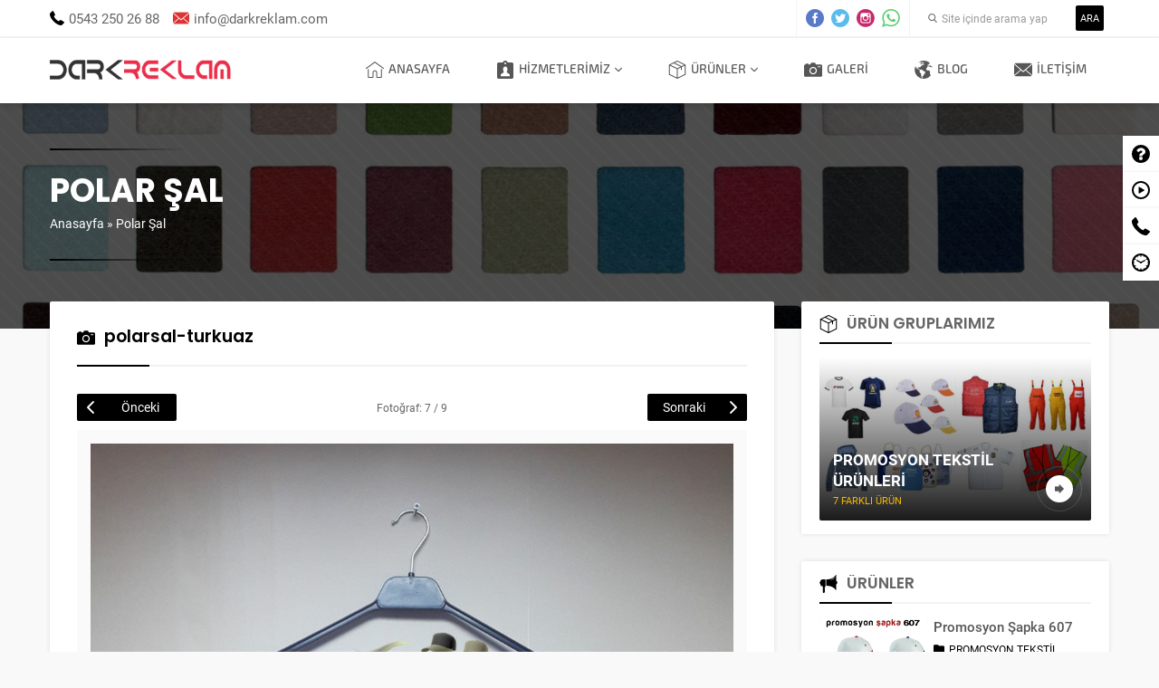

--- FILE ---
content_type: text/html; charset=UTF-8
request_url: https://www.darkreklam.com/polar-sal/polarsal-turkuaz/
body_size: 24743
content:
<!DOCTYPE html>
<html lang="tr"
	prefix="og: https://ogp.me/ns#"  >
<head><title>polarsal-turkuaz | Dark Reklam Promosyon Ürünleri</title>

		<!-- All in One SEO 4.1.6.2 -->
		<meta name="robots" content="max-image-preview:large" />
		<meta property="og:locale" content="tr_TR" />
		<meta property="og:site_name" content="Dark Reklam Promosyon Ürünleri | Dijital Kreatif Ajans" />
		<meta property="og:type" content="article" />
		<meta property="og:title" content="polarsal-turkuaz | Dark Reklam Promosyon Ürünleri" />
		<meta property="article:published_time" content="2017-09-23T21:23:37+00:00" />
		<meta property="article:modified_time" content="2017-09-23T21:23:37+00:00" />
		<meta name="twitter:card" content="summary" />
		<meta name="twitter:title" content="polarsal-turkuaz | Dark Reklam Promosyon Ürünleri" />
		<meta name="google" content="nositelinkssearchbox" />
		<script type="application/ld+json" class="aioseo-schema">
			{"@context":"https:\/\/schema.org","@graph":[{"@type":"WebSite","@id":"https:\/\/www.darkreklam.com\/#website","url":"https:\/\/www.darkreklam.com\/","name":"Dark Reklam Promosyon \u00dcr\u00fcnleri","description":"Dijital Kreatif Ajans","inLanguage":"tr-TR","publisher":{"@id":"https:\/\/www.darkreklam.com\/#organization"}},{"@type":"Organization","@id":"https:\/\/www.darkreklam.com\/#organization","name":"Dark Reklam Promosyon \u00dcr\u00fcnleri","url":"https:\/\/www.darkreklam.com\/"},{"@type":"BreadcrumbList","@id":"https:\/\/www.darkreklam.com\/polar-sal\/polarsal-turkuaz\/#breadcrumblist","itemListElement":[{"@type":"ListItem","@id":"https:\/\/www.darkreklam.com\/#listItem","position":1,"item":{"@type":"WebPage","@id":"https:\/\/www.darkreklam.com\/","name":"Ev","description":"Dark Reklam Promosyon Tan\u0131t\u0131m Hizmetleri. Promosyon Tshirt,\u015eapka,\u015eemsiye,Mont,Yelek,Atk\u0131,Bere. Promosyon ajanda,powerbank,usb,saat,takvim,kalem,anahtarl\u0131k,\u00e7akmak,\u00e7anta. Reklam,Promosyon \u00dcr\u00fcnleri,SEO, Web tasar\u0131m,kurumsal kimlik \u00e7al\u0131\u015fmalar\u0131, adwords reklam, ve sosyal medya hizmetleri sunmaktad\u0131r.","url":"https:\/\/www.darkreklam.com\/"},"nextItem":"https:\/\/www.darkreklam.com\/polar-sal\/polarsal-turkuaz\/#listItem"},{"@type":"ListItem","@id":"https:\/\/www.darkreklam.com\/polar-sal\/polarsal-turkuaz\/#listItem","position":2,"item":{"@type":"WebPage","@id":"https:\/\/www.darkreklam.com\/polar-sal\/polarsal-turkuaz\/","name":"polarsal-turkuaz","url":"https:\/\/www.darkreklam.com\/polar-sal\/polarsal-turkuaz\/"},"previousItem":"https:\/\/www.darkreklam.com\/#listItem"}]},{"@type":"Person","@id":"https:\/\/www.darkreklam.com\/author\/drkrklm\/#author","url":"https:\/\/www.darkreklam.com\/author\/drkrklm\/","name":"drkrklm","image":{"@type":"ImageObject","@id":"https:\/\/www.darkreklam.com\/polar-sal\/polarsal-turkuaz\/#authorImage","url":"https:\/\/secure.gravatar.com\/avatar\/dc70d7ff268614202a22ffee0feda821?s=96&d=mm&r=g","width":96,"height":96,"caption":"drkrklm"}},{"@type":"ItemPage","@id":"https:\/\/www.darkreklam.com\/polar-sal\/polarsal-turkuaz\/#itempage","url":"https:\/\/www.darkreklam.com\/polar-sal\/polarsal-turkuaz\/","name":"polarsal-turkuaz | Dark Reklam Promosyon \u00dcr\u00fcnleri","inLanguage":"tr-TR","isPartOf":{"@id":"https:\/\/www.darkreklam.com\/#website"},"breadcrumb":{"@id":"https:\/\/www.darkreklam.com\/polar-sal\/polarsal-turkuaz\/#breadcrumblist"},"author":"https:\/\/www.darkreklam.com\/author\/drkrklm\/#author","creator":"https:\/\/www.darkreklam.com\/author\/drkrklm\/#author","datePublished":"2017-09-23T21:23:37+03:00","dateModified":"2017-09-23T21:23:37+03:00"}]}
		</script>
		<!-- All in One SEO -->

<link rel='dns-prefetch' href='//use.typekit.net' />
<link rel='dns-prefetch' href='//s.w.org' />
<link rel="alternate" type="application/rss+xml" title="Dark Reklam Promosyon Ürünleri &raquo; beslemesi" href="https://www.darkreklam.com/feed/" />
<link rel="alternate" type="application/rss+xml" title="Dark Reklam Promosyon Ürünleri &raquo; yorum beslemesi" href="https://www.darkreklam.com/comments/feed/" />
<link rel="alternate" type="application/rss+xml" title="Dark Reklam Promosyon Ürünleri &raquo; polarsal-turkuaz yorum beslemesi" href="https://www.darkreklam.com/polar-sal/polarsal-turkuaz/feed/" />
		<script>
			window._wpemojiSettings = {"baseUrl":"https:\/\/s.w.org\/images\/core\/emoji\/13.1.0\/72x72\/","ext":".png","svgUrl":"https:\/\/s.w.org\/images\/core\/emoji\/13.1.0\/svg\/","svgExt":".svg","source":{"concatemoji":"https:\/\/www.darkreklam.com\/wp-includes\/js\/wp-emoji-release.min.js?ver=5.8.12"}};
			!function(e,a,t){var n,r,o,i=a.createElement("canvas"),p=i.getContext&&i.getContext("2d");function s(e,t){var a=String.fromCharCode;p.clearRect(0,0,i.width,i.height),p.fillText(a.apply(this,e),0,0);e=i.toDataURL();return p.clearRect(0,0,i.width,i.height),p.fillText(a.apply(this,t),0,0),e===i.toDataURL()}function c(e){var t=a.createElement("script");t.src=e,t.defer=t.type="text/javascript",a.getElementsByTagName("head")[0].appendChild(t)}for(o=Array("flag","emoji"),t.supports={everything:!0,everythingExceptFlag:!0},r=0;r<o.length;r++)t.supports[o[r]]=function(e){if(!p||!p.fillText)return!1;switch(p.textBaseline="top",p.font="600 32px Arial",e){case"flag":return s([127987,65039,8205,9895,65039],[127987,65039,8203,9895,65039])?!1:!s([55356,56826,55356,56819],[55356,56826,8203,55356,56819])&&!s([55356,57332,56128,56423,56128,56418,56128,56421,56128,56430,56128,56423,56128,56447],[55356,57332,8203,56128,56423,8203,56128,56418,8203,56128,56421,8203,56128,56430,8203,56128,56423,8203,56128,56447]);case"emoji":return!s([10084,65039,8205,55357,56613],[10084,65039,8203,55357,56613])}return!1}(o[r]),t.supports.everything=t.supports.everything&&t.supports[o[r]],"flag"!==o[r]&&(t.supports.everythingExceptFlag=t.supports.everythingExceptFlag&&t.supports[o[r]]);t.supports.everythingExceptFlag=t.supports.everythingExceptFlag&&!t.supports.flag,t.DOMReady=!1,t.readyCallback=function(){t.DOMReady=!0},t.supports.everything||(n=function(){t.readyCallback()},a.addEventListener?(a.addEventListener("DOMContentLoaded",n,!1),e.addEventListener("load",n,!1)):(e.attachEvent("onload",n),a.attachEvent("onreadystatechange",function(){"complete"===a.readyState&&t.readyCallback()})),(n=t.source||{}).concatemoji?c(n.concatemoji):n.wpemoji&&n.twemoji&&(c(n.twemoji),c(n.wpemoji)))}(window,document,window._wpemojiSettings);
		</script>
		<style>
img.wp-smiley,
img.emoji {
	display: inline !important;
	border: none !important;
	box-shadow: none !important;
	height: 1em !important;
	width: 1em !important;
	margin: 0 .07em !important;
	vertical-align: -0.1em !important;
	background: none !important;
	padding: 0 !important;
}
</style>
	<link rel='stylesheet' id='safirgutenberg-css'  href='https://www.darkreklam.com/wp-content/themes/pusula/lib/safirtema/gutenberg/gutenberg.css?ver=5.8.12' media='all' />
<link rel='stylesheet' id='wp-block-library-css'  href='https://www.darkreklam.com/wp-includes/css/dist/block-library/style.min.css?ver=5.8.12' media='all' />
<link rel='stylesheet' id='contact-form-7-css'  href='https://www.darkreklam.com/wp-content/plugins/contact-form-7/includes/css/styles.css?ver=5.5.4' media='all' />
<link rel='stylesheet' id='rs-plugin-settings-css'  href='https://www.darkreklam.com/wp-content/plugins/revslider/public/assets/css/settings.css?ver=5.4.3.1' media='all' />
<style id='rs-plugin-settings-inline-css'>
#rs-demo-id {}
</style>
<link rel='stylesheet' id='safirstyle-css'  href='https://www.darkreklam.com/wp-content/themes/pusula/style.css?ver=5.8.12' media='all' />
<link rel='stylesheet' id='safirmainfont-css'  href='https://use.typekit.net/wra8zcc.css?ver=5.8.12' media='all' />
<link rel='stylesheet' id='safirheadfont-css'  href='https://use.typekit.net/qgf2lrz.css?ver=5.8.12' media='all' />
<link rel='stylesheet' id='safirmenufont-css'  href='https://use.typekit.net/ezm3ovt.css?ver=5.8.12' media='all' />
<link rel='stylesheet' id='safircontentfont-css'  href='https://use.typekit.net/mal8yca.css?ver=5.8.12' media='all' />
<link rel='stylesheet' id='fancybox-css'  href='https://www.darkreklam.com/wp-content/themes/pusula/lib/fancybox/jquery.fancybox.min.css?ver=5.8.12' media='all' />
<script src='https://www.darkreklam.com/wp-includes/js/jquery/jquery.min.js?ver=3.6.0' id='jquery-core-js'></script>
<script src='https://www.darkreklam.com/wp-includes/js/jquery/jquery-migrate.min.js?ver=3.3.2' id='jquery-migrate-js'></script>
<script src='https://www.darkreklam.com/wp-content/plugins/revslider/public/assets/js/jquery.themepunch.tools.min.js?ver=5.4.3.1' id='tp-tools-js'></script>
<script src='https://www.darkreklam.com/wp-content/plugins/revslider/public/assets/js/jquery.themepunch.revolution.min.js?ver=5.4.3.1' id='revmin-js'></script>
<link rel="https://api.w.org/" href="https://www.darkreklam.com/wp-json/" /><link rel="alternate" type="application/json" href="https://www.darkreklam.com/wp-json/wp/v2/media/572" /><link rel="EditURI" type="application/rsd+xml" title="RSD" href="https://www.darkreklam.com/xmlrpc.php?rsd" />
<link rel="wlwmanifest" type="application/wlwmanifest+xml" href="https://www.darkreklam.com/wp-includes/wlwmanifest.xml" /> 
<link rel='shortlink' href='https://www.darkreklam.com/?p=572' />
<link rel="alternate" type="application/json+oembed" href="https://www.darkreklam.com/wp-json/oembed/1.0/embed?url=https%3A%2F%2Fwww.darkreklam.com%2Fpolar-sal%2Fpolarsal-turkuaz%2F" />
<link rel="alternate" type="text/xml+oembed" href="https://www.darkreklam.com/wp-json/oembed/1.0/embed?url=https%3A%2F%2Fwww.darkreklam.com%2Fpolar-sal%2Fpolarsal-turkuaz%2F&#038;format=xml" />
	<meta name="viewport" content="width=device-width, initial-scale=1" />
	<meta charset="UTF-8" />
	<link rel="shortcut icon" href="https://www.darkreklam.com/wp-content/uploads/2018/05/Dark-Reklam-fav.png">
		<!--[if lt IE 9]><script src="https://www.darkreklam.com/wp-content/themes/pusula/scripts/html5shiv.js"></script><![endif]-->
	<style>body,input,textarea,select,button{font-family:roboto,sans-serif;}#menu{font-family:exo-soft,sans-serif;}.reading{font-family:nunito,sans-serif;}h1,h2,h3,h4,h5,h6,.mainHeading,.pageHeading .inner h1{font-family:poppins,sans-serif;}a,h1,h2,h3,h4,h5,h6,.mainHeading .icon,#topbar .leftBlock .item.phone:before,#menu .sub-menu a:hover,#sidemenu a .icon .inner:before,rs-module-wrap .wpcf7-form .formBaslik,.safirOwlButtons .owl-nav,.aboutWidget .menu li .title,.advancedPostsWidget2 .item .meta.category:before,#comments ol.children li:first-child .comment-body:before,#content .safirForm p>span:before,footer .footerCols .col .title:before,footer .footerCols .col.menu a:before{color:#000000;}#topbar .leftBlock .item.email:before{color:#dd3333;}.safirButton,.safirButton.alt:hover,#safir-searchform button,#sidemenu a .text,rs-module-wrap .wpcf7-form input[type=submit],aside .safirOwlButtons .owl-nav div,.safirCustomMenu .toggle.icon,#contactPage .infoBlock,.safir-faq .icon,#single .tags .title span,#gallery-links a,form input[type=submit],.safirnavi span,.safirnavi a,footer .footerBottom .safirTop,#mobileHeaderBlock .button{background:#000000;}.safirButton:hover,.safirButton.alt,#safir-searchform button:hover,.advancedPostsWidget1 .item .post-order,#gallery-links a:hover,#content form input[type=submit]:hover,.safirnavi a:hover,.safirnavi .current,footer .footerBottom .safirTop:hover,#mobileHeaderBlock .button.toggleMenu{background:#dd3333;}.mainHeading:after{background:-moz-linear-gradient(left,#000000 0%,#000000 80px,#f2f2f2 80px,#f2f2f2 100%);background:-webkit-linear-gradient(left,#000000 0%,#000000 80px,#f2f2f2 80px,#f2f2f2 100%);background:linear-gradient(to right,#000000 0%,#000000 80px,#f2f2f2 80px,#f2f2f2 100%);}.picHeader .titleGroup:before,.picHeader .titleGroup:after{background:#000000;background:-moz-linear-gradient(left,#000000 0%,rgba(0,0,0,0) 100%);background:-webkit-linear-gradient(left,#000000 0%,rgba(0,0,0,0) 100%);background:linear-gradient(to right,#000000 0%,rgba(0,0,0,0) 100%);}#menu>ul>li:hover>a,#menu>ul>li.active>a,.safirOwlButtons .owl-nav div{border-color:#000000;}#single .tags .title:after,.safir-list li:before{border-color:transparent transparent transparent #000000;}@media all and (max-width:768px){.picHeader .titleGroup:after{background:#000000;background:-moz-linear-gradient(left,rgba(0,0,0,0) 0%,#000000 100%);background:-webkit-linear-gradient(left,rgba(0,0,0,0) 0%,#000000 100%);background:linear-gradient(to right,rgba(0,0,0,0) 0%,#000000 100%);}}#logo{height:70px;}#logo img{max-height:40px;}#menu a{line-height:70px;}.safirthumb{padding-bottom:56.25%;}.safirthumb.cat{padding-bottom:60%;}</style><meta name="generator" content="Powered by Slider Revolution 5.4.3.1 - responsive, Mobile-Friendly Slider Plugin for WordPress with comfortable drag and drop interface." />
<link rel="icon" href="https://www.darkreklam.com/wp-content/uploads/2017/09/cropped-ico-32x32.png" sizes="32x32" />
<link rel="icon" href="https://www.darkreklam.com/wp-content/uploads/2017/09/cropped-ico-192x192.png" sizes="192x192" />
<link rel="apple-touch-icon" href="https://www.darkreklam.com/wp-content/uploads/2017/09/cropped-ico-180x180.png" />
<meta name="msapplication-TileImage" content="https://www.darkreklam.com/wp-content/uploads/2017/09/cropped-ico-270x270.png" />
<script type="text/javascript">function setREVStartSize(e){
				try{ var i=jQuery(window).width(),t=9999,r=0,n=0,l=0,f=0,s=0,h=0;					
					if(e.responsiveLevels&&(jQuery.each(e.responsiveLevels,function(e,f){f>i&&(t=r=f,l=e),i>f&&f>r&&(r=f,n=e)}),t>r&&(l=n)),f=e.gridheight[l]||e.gridheight[0]||e.gridheight,s=e.gridwidth[l]||e.gridwidth[0]||e.gridwidth,h=i/s,h=h>1?1:h,f=Math.round(h*f),"fullscreen"==e.sliderLayout){var u=(e.c.width(),jQuery(window).height());if(void 0!=e.fullScreenOffsetContainer){var c=e.fullScreenOffsetContainer.split(",");if (c) jQuery.each(c,function(e,i){u=jQuery(i).length>0?u-jQuery(i).outerHeight(!0):u}),e.fullScreenOffset.split("%").length>1&&void 0!=e.fullScreenOffset&&e.fullScreenOffset.length>0?u-=jQuery(window).height()*parseInt(e.fullScreenOffset,0)/100:void 0!=e.fullScreenOffset&&e.fullScreenOffset.length>0&&(u-=parseInt(e.fullScreenOffset,0))}f=u}else void 0!=e.minHeight&&f<e.minHeight&&(f=e.minHeight);e.c.closest(".rev_slider_wrapper").css({height:f})					
				}catch(d){console.log("Failure at Presize of Slider:"+d)}
			};</script>
</head>
<body data-rsssl=1 class="attachment attachment-template-default single single-attachment postid-572 attachmentid-572 attachment-jpeg desktop stickyMenu sidebarRight">
<svg version="1.1" xmlns="http://www.w3.org/2000/svg" xmlns:xlink="http://www.w3.org/1999/xlink" viewBox="0 0 32 32" style="display:none"><symbol id="safiricon-alinti" viewBox="0 0 32 32"> <path d="M30.75 9.75c-0.875-1.938-2-3.625-3.438-5.063s-3.125-2.563-5.063-3.438c-2-0.813-4.063-1.25-6.25-1.25-1.5 0-2.875 0.188-4.25 0.563s-2.625 0.938-3.813 1.625c-1.188 0.688-2.25 1.5-3.25 2.5s-1.813 2.063-2.5 3.25c-0.688 1.188-1.25 2.438-1.625 3.813s-0.563 2.75-0.563 4.25c0 1.5 0.188 2.875 0.563 4.25s0.938 2.625 1.625 3.813c0.688 1.188 1.5 2.25 2.5 3.25s2.063 1.813 3.25 2.5c1.188 0.688 2.438 1.25 3.813 1.625s2.75 0.563 4.25 0.563c1.5 0 2.875-0.188 4.25-0.563s2.625-0.938 3.813-1.625c1.188-0.688 2.25-1.5 3.25-2.5s1.813-2.063 2.5-3.25c0.688-1.188 1.25-2.438 1.625-3.813s0.563-2.75 0.563-4.25c0-2.188-0.438-4.25-1.25-6.25zM15.5 11.125c-0.063 0.125-0.188 0.188-0.313 0.188-2.188 0.313-3.313 1.375-3.313 3.063h1.938c0.375 0 0.5 0.188 0.5 0.5v7.375c0 0.313-0.125 0.5-0.5 0.5h-6.125c-0.375 0-0.5-0.188-0.5-0.5v-6.375c0-5 2.438-7.625 7.313-7.938 0.125 0 0.25 0.063 0.375 0.125 0.063 0.063 0.125 0.188 0.188 0.313l0.5 2.375c0.063 0.125 0.063 0.25-0.063 0.375zM25 11.125c-0.063 0.125-0.188 0.188-0.375 0.188-2.125 0.313-3.25 1.375-3.25 3.063h1.938c0.125 0 0.25 0.063 0.375 0.125 0.125 0.125 0.125 0.25 0.125 0.375v7.375c0 0.125 0 0.25-0.125 0.375-0.125 0.063-0.25 0.125-0.375 0.125h-6.125c-0.125 0-0.25-0.063-0.375-0.125-0.125-0.125-0.188-0.25-0.188-0.375v-6.375c0-5 2.5-7.625 7.438-7.938 0.125 0 0.188 0.063 0.313 0.125 0.063 0.063 0.188 0.188 0.188 0.313l0.5 2.375c0.063 0.125 0.063 0.25-0.063 0.375z"></path> </symbol><symbol id="safiricon-anlasma" viewBox="0 0 32 32"> <path d="M22.125 2.313c-0.813-0.75-2.063-0.75-2.813 0l-0.438 0.438c-0.75 0.75-0.75 2.063 0 2.813l0.063 0.063c-0.625 0.375-1.563 1-2.625 1.688-0.938-1.188-2.125-2.25-2.688-2.75 0.188-0.625 0-1.313-0.5-1.813l-0.438-0.438c-0.75-0.75-2-0.75-2.813 0l-9.313 9.375c-0.75 0.75-0.75 2 0 2.813l0.438 0.375c0.625 0.625 1.5 0.75 2.25 0.438 0.375 0.5 1.375 1.875 2.563 3.438-0.625 0.75-1.75 2.063-1.813 3.375 0 0.688 0.25 1.313 0.688 1.75 1.438 1.438 5.75 5.75 5.75 5.75l0.125 0.063c0.063 0.063 0.75 0.563 1.938 0.563 1 0 2.25-0.313 3.688-1.563 0.313 0.25 0.5 0.375 0.563 0.375 0.125 0.125 1.125 0.688 2.25 0.688 0.375 0 0.75-0.063 1.125-0.188 0.5-0.25 1.063-0.688 1.375-1.688 0.875-0.25 1.875-0.938 2.313-2.188 0.938-0.25 2-0.875 2.313-2.188 0.938-0.125 2-0.625 2.375-2 0.313-1 0-1.875-0.438-2.563 0.688-0.75 1.563-1.938 1.688-3.5 0.5 0 0.938-0.188 1.25-0.563l0.438-0.375c0.75-0.813 0.75-2.063 0-2.813zM27.75 14.438c0.25 1.313-0.5 2.438-1.125 3.063l-5.375-5.063-0.625 0.5c-1.375 0.938-3.125 0.125-3.125 0.125l-0.563-0.313-0.563 0.375c0 0.063-1.625 1.313-3.75 1.5-0.188 0-0.313 0-0.438 0-0.563 0-0.75-0.063-0.75-0.063-0.063-0.188 0.188-0.875 0.875-1.75 0.813-1 5.25-3.938 8.063-5.75zM7.75 21.125l-1.438 1.563c-0.063-0.063-0.125-0.125-0.188-0.25-0.063-0.063-0.125-0.125-0.125-0.25 0-0.5 0.563-1.25 1.125-1.875 0.188 0.313 0.438 0.563 0.625 0.813zM10.688 27.063c-0.188-0.188-0.438-0.438-0.688-0.688l1.438-1.5c0.25 0.188 0.5 0.438 0.75 0.625zM8.625 25c-0.313-0.313-0.625-0.625-0.875-0.875l1.375-1.5c0.188 0.188 0.375 0.375 0.563 0.563 0.125 0.125 0.188 0.188 0.313 0.313zM12.375 28.25l1.375-1.438c0.25 0.188 0.563 0.438 0.813 0.625-0.938 0.688-1.688 0.813-2.188 0.813zM26.563 20.938c-0.125 0.5-0.563 0.563-0.875 0.563l-5.563-5.25-1.375 1.438 5.5 5.188c-0.125 0.563-0.563 0.813-0.875 0.875l-5.563-5.25-1.375 1.438 5.438 5.188c-0.188 0.438-0.563 0.688-0.875 0.813l-5.438-5.125-1.375 1.438 5.375 5.125c-0.063 0.188-0.125 0.313-0.25 0.313-0.375 0.188-1.125-0.063-1.5-0.25 0-0.063-3.688-2.625-6.688-5.625-2.813-2.875-5.938-7.25-6.375-7.875l7.75-7.75c0.5 0.5 1.438 1.375 2.125 2.25-1.688 1.188-3.25 2.438-3.813 3.125-0.625 0.688-1.875 2.5-1.125 3.938 0.438 0.875 1.5 1.25 3.125 1.125 2-0.188 3.563-1.063 4.375-1.563 0.813 0.25 2.313 0.625 3.875-0.063l5.313 4.938c0.188 0.313 0.313 0.625 0.188 1z"></path> </symbol><symbol id="safiricon-arti" viewBox="0 0 32 32"> <path d="M29.813 7.938c-1.438-2.438-3.375-4.375-5.813-5.813s-5.125-2.125-8-2.125c-2.938 0-5.563 0.688-8.063 2.125-2.438 1.438-4.375 3.375-5.813 5.813-1.438 2.5-2.125 5.125-2.125 8.063 0 2.875 0.688 5.563 2.125 8s3.375 4.375 5.813 5.813c2.5 1.438 5.125 2.125 8.063 2.125 2.875 0 5.563-0.688 8-2.125s4.375-3.375 5.813-5.813c1.438-2.438 2.125-5.125 2.125-8 0-2.938-0.688-5.563-2.125-8.063zM25.313 17.313c0 0.375-0.125 0.688-0.375 0.938-0.313 0.25-0.625 0.375-0.938 0.375h-5.375v5.375c0 0.313-0.125 0.625-0.375 0.938-0.25 0.25-0.563 0.375-0.938 0.375h-2.688c-0.313 0-0.625-0.125-0.938-0.375-0.25-0.313-0.375-0.625-0.375-0.938v-5.375h-5.313c-0.375 0-0.688-0.125-0.938-0.375s-0.375-0.563-0.375-0.938v-2.688c0-0.313 0.125-0.625 0.375-0.938 0.25-0.25 0.563-0.375 0.938-0.375h5.313v-5.313c0-0.375 0.125-0.688 0.375-0.938 0.313-0.25 0.625-0.375 0.938-0.375h2.688c0.375 0 0.688 0.125 0.938 0.375s0.375 0.563 0.375 0.938v5.313h5.375c0.313 0 0.625 0.125 0.938 0.375 0.25 0.313 0.375 0.625 0.375 0.938z"></path> </symbol><symbol id="safiricon-basari" viewBox="0 0 32 32"> <path d="M27.813 14.438l-1.563-2.125c-0.125-0.125-0.125-0.313 0-0.5l1.5-2.125c0.125-0.188 0.063-0.5-0.125-0.563l-2.313-1.25c-0.188-0.125-0.25-0.25-0.25-0.438l0.438-2.625c0.063-0.25-0.125-0.438-0.375-0.438l-2.625-0.125c-0.188 0-0.313-0.125-0.375-0.313l-0.688-2.5c-0.125-0.25-0.375-0.375-0.563-0.313l-2.438 1.063c-0.188 0.063-0.375 0.063-0.438-0.063l-1.813-2c-0.125-0.188-0.438-0.188-0.563 0l-1.75 2c-0.125 0.125-0.313 0.188-0.438 0.125l-2.5-1c-0.188-0.125-0.438 0-0.5 0.25l-0.688 2.563c-0.063 0.125-0.188 0.25-0.375 0.25l-2.625 0.188c-0.25 0-0.438 0.25-0.375 0.438l0.438 2.625c0.063 0.188-0.063 0.313-0.188 0.438l-2.313 1.25c-0.188 0.125-0.25 0.438-0.125 0.625l1.563 2.125c0.125 0.125 0.125 0.313 0 0.438l-1.5 2.188c-0.188 0.188-0.063 0.438 0.125 0.563l2.313 1.25c0.188 0.063 0.25 0.25 0.188 0.438l-0.438 2.563c0 0.25 0.188 0.5 0.438 0.5l2.625 0.125c0.188 0 0.313 0.125 0.375 0.25l0.75 2.563c0.063 0.25 0.313 0.375 0.5 0.25l2.438-1.063c0.188-0.063 0.375 0 0.438 0.125l1.813 1.938c0.125 0.188 0.438 0.188 0.563 0l1.75-2c0.125-0.125 0.313-0.125 0.438-0.063l2.5 1c0.188 0.063 0.438-0.063 0.5-0.25l0.688-2.563c0.063-0.188 0.188-0.313 0.375-0.313l2.625-0.125c0.25 0 0.438-0.25 0.375-0.5l-0.438-2.563c-0.063-0.188 0.063-0.375 0.188-0.438l2.313-1.313c0.188-0.063 0.25-0.375 0.125-0.563zM16 19.313c-3.938 0-7.188-3.188-7.188-7.188 0-3.938 3.25-7.188 7.188-7.188s7.188 3.25 7.188 7.188c0 4-3.25 7.188-7.188 7.188zM22.5 24c-0.375 0.375-0.938 0.563-1.5 0.563-0.188 0-0.438 0-0.625-0.063l-1.688-0.5-1.25 1.188c-0.063 0.063-0.125 0.063-0.188 0.125l2.125 6.5c0.063 0.188 0.375 0.25 0.5 0.063l1.563-1.938c0.063-0.125 0.188-0.125 0.313-0.125l2.375 0.688c0.188 0.063 0.438-0.125 0.375-0.375zM13.313 24l-1.688 0.5c-0.188 0.063-0.375 0.063-0.625 0.063-0.563 0-1.063-0.188-1.438-0.563l-2 6.125c-0.063 0.25 0.125 0.438 0.375 0.375l2.375-0.688c0.063 0 0.188 0 0.313 0.125l1.5 1.938c0.125 0.188 0.438 0.125 0.5-0.063l2.125-6.5c-0.063-0.063-0.125-0.063-0.125-0.125zM20.25 10.375l-2.688-0.188-1-2.563c-0.188-0.438-0.875-0.438-1.063 0l-1.063 2.563-2.688 0.188c-0.5 0-0.688 0.688-0.313 1l2.063 1.75-0.625 2.625c-0.125 0.5 0.375 0.875 0.813 0.625l2.313-1.438 2.313 1.438c0.438 0.25 1-0.125 0.875-0.625l-0.688-2.625 2.063-1.75c0.438-0.313 0.188-1-0.313-1z"></path> </symbol><symbol id="safiricon-bina" viewBox="0 0 32 32"> <path d="M3.188 23.438c-0.313 0-0.5 0.25-0.5 0.563v1.063c0 0.313 0.188 0.563 0.5 0.563s0.563-0.25 0.563-0.563v-1.063c0-0.313-0.25-0.563-0.563-0.563zM3.188 26.688c-0.313 0-0.5 0.188-0.5 0.5v1.063c0 0.313 0.188 0.563 0.5 0.563s0.563-0.25 0.563-0.563v-1.063c0-0.313-0.25-0.5-0.563-0.5zM3.188 20.25c-0.313 0-0.5 0.25-0.5 0.563v1.063c0 0.313 0.188 0.5 0.5 0.5s0.563-0.188 0.563-0.5v-1.063c0-0.313-0.25-0.563-0.563-0.563zM5.313 23.438c-0.25 0-0.5 0.25-0.5 0.563v1.063c0 0.313 0.25 0.563 0.5 0.563 0.313 0 0.563-0.25 0.563-0.563v-1.063c0-0.313-0.25-0.563-0.563-0.563zM5.313 20.25c-0.25 0-0.5 0.25-0.5 0.563v1.063c0 0.313 0.25 0.5 0.5 0.5 0.313 0 0.563-0.188 0.563-0.5v-1.063c0-0.313-0.25-0.563-0.563-0.563zM5.313 26.688c-0.25 0-0.5 0.188-0.5 0.5v1.063c0 0.313 0.25 0.563 0.5 0.563 0.313 0 0.563-0.25 0.563-0.563v-1.063c0-0.313-0.25-0.5-0.563-0.5zM30.938 5.875h-1.063v-1.625c0-0.25-0.25-0.5-0.563-0.5h-3.188c-0.313 0-0.5 0.25-0.5 0.5v1.625h-1.063c-0.313 0-0.563 0.25-0.563 0.5v8.563h-0.563v-1.625c0-0.25-0.188-0.5-0.5-0.5h-0.563v-0.563c0-0.25-0.188-0.5-0.5-0.5s-0.563 0.25-0.563 0.5v0.563h-0.5c-0.313 0-0.563 0.25-0.563 0.5v1.625h-1.563v-10.688c0-0.25-0.25-0.5-0.563-0.5h-1.563v-3.188c0-0.313-0.25-0.563-0.563-0.563h-6.375c-0.313 0-0.563 0.25-0.563 0.563v3.188h-1.625c-0.25 0-0.5 0.25-0.5 0.5v13.875h-1.063v-1.563c0-0.313-0.25-0.563-0.563-0.563h-3.188c-0.313 0-0.5 0.25-0.5 0.563v1.563h-0.563c-0.313 0-0.5 0.25-0.5 0.563v12.75c0 0.313 0.188 0.563 0.5 0.563h29.875c0.313 0 0.5-0.25 0.5-0.563v-25.063c0-0.25-0.188-0.5-0.5-0.5zM15.438 6.375c0-0.25 0.25-0.5 0.563-0.5s0.563 0.25 0.563 0.5v8.563h-1.125zM13.313 2.688c0-0.313 0.25-0.563 0.563-0.563s0.5 0.25 0.5 0.563v1.563c0 0.313-0.188 0.563-0.5 0.563s-0.563-0.25-0.563-0.563zM13.313 6.375c0-0.25 0.25-0.5 0.563-0.5s0.5 0.25 0.5 0.5v8.563h-1.063zM11.188 2.688c0-0.313 0.25-0.563 0.563-0.563 0.25 0 0.5 0.25 0.5 0.563v1.563c0 0.313-0.25 0.563-0.5 0.563-0.313 0-0.563-0.25-0.563-0.563zM9.063 6.375c0-0.25 0.25-0.5 0.563-0.5 0.25 0 0.5 0.25 0.5 0.5v11.75h-1.063zM11.188 29.875h-1.563c-0.313 0-0.563-0.25-0.563-0.563 0-0.25 0.25-0.5 0.563-0.5h1.563zM11.188 27.75h-1.563c-0.313 0-0.563-0.25-0.563-0.563s0.25-0.5 0.563-0.5h1.563zM11.188 25.625h-1.563c-0.313 0-0.563-0.25-0.563-0.563s0.25-0.5 0.563-0.5h1.563zM11.188 23.438h-1.563c-0.313 0-0.563-0.188-0.563-0.5s0.25-0.563 0.563-0.563h1.563zM11.188 20.25h-3.75c-0.25 0-0.5 0.25-0.5 0.563v10.125h-5.313v-11.75h9.563zM11.188 15.438v-9.063c0-0.25 0.25-0.5 0.563-0.5 0.25 0 0.5 0.25 0.5 0.5v8.563h-0.5c-0.313 0-0.563 0.25-0.563 0.5zM24 30.938h-1.063v-13.313c0-0.313-0.25-0.563-0.563-0.563-0.25 0-0.5 0.25-0.5 0.563v13.313h-1.063v-13.313c0-0.313-0.25-0.563-0.563-0.563-0.25 0-0.5 0.25-0.5 0.563v13.313h-1.063v-13.313c0-0.313-0.25-0.563-0.563-0.563s-0.5 0.25-0.5 0.563v13.313h-1.063v-13.313c0-0.313-0.25-0.563-0.563-0.563s-0.563 0.25-0.563 0.563v13.313h-1.063v-13.313c0-0.313-0.188-0.563-0.5-0.563s-0.563 0.25-0.563 0.563v13.313h-1.063v-14.938h11.75zM27.188 28.875c0 0.313-0.25 0.563-0.5 0.563-0.313 0-0.563-0.25-0.563-0.563v-1.063c0-0.25 0.25-0.5 0.563-0.5 0.25 0 0.5 0.25 0.5 0.5zM27.188 25.688c0 0.313-0.25 0.563-0.5 0.563-0.313 0-0.563-0.25-0.563-0.563v-1.063c0-0.313 0.25-0.5 0.563-0.5 0.25 0 0.5 0.188 0.5 0.5zM27.188 22.5c0 0.313-0.25 0.563-0.5 0.563-0.313 0-0.563-0.25-0.563-0.563v-1.063c0-0.313 0.25-0.563 0.563-0.563 0.25 0 0.5 0.25 0.5 0.563zM27.188 19.313c0 0.313-0.25 0.5-0.5 0.5-0.313 0-0.563-0.188-0.563-0.5v-1.063c0-0.313 0.25-0.563 0.563-0.563 0.25 0 0.5 0.25 0.5 0.563zM27.188 16.125c0 0.25-0.25 0.5-0.5 0.5-0.313 0-0.563-0.25-0.563-0.5v-1.063c0-0.313 0.25-0.563 0.563-0.563 0.25 0 0.5 0.25 0.5 0.563zM27.188 12.875c0 0.313-0.25 0.563-0.5 0.563-0.313 0-0.563-0.25-0.563-0.563v-1.063c0-0.25 0.25-0.5 0.563-0.5 0.25 0 0.5 0.25 0.5 0.5zM27.188 9.688c0 0.313-0.25 0.563-0.5 0.563-0.313 0-0.563-0.25-0.563-0.563v-1.063c0-0.313 0.25-0.5 0.563-0.5 0.25 0 0.5 0.188 0.5 0.5zM29.313 28.875c0 0.313-0.188 0.563-0.5 0.563s-0.563-0.25-0.563-0.563v-1.063c0-0.25 0.25-0.5 0.563-0.5s0.5 0.25 0.5 0.5zM29.313 25.688c0 0.313-0.188 0.563-0.5 0.563s-0.563-0.25-0.563-0.563v-1.063c0-0.313 0.25-0.5 0.563-0.5s0.5 0.188 0.5 0.5zM29.313 22.5c0 0.313-0.188 0.563-0.5 0.563s-0.563-0.25-0.563-0.563v-1.063c0-0.313 0.25-0.563 0.563-0.563s0.5 0.25 0.5 0.563zM29.313 19.313c0 0.313-0.188 0.5-0.5 0.5s-0.563-0.188-0.563-0.5v-1.063c0-0.313 0.25-0.563 0.563-0.563s0.5 0.25 0.5 0.563zM29.313 16.125c0 0.25-0.188 0.5-0.5 0.5s-0.563-0.25-0.563-0.5v-1.063c0-0.313 0.25-0.563 0.563-0.563s0.5 0.25 0.5 0.563zM29.313 12.875c0 0.313-0.188 0.563-0.5 0.563s-0.563-0.25-0.563-0.563v-1.063c0-0.25 0.25-0.5 0.563-0.5s0.5 0.25 0.5 0.5zM29.313 9.688c0 0.313-0.188 0.563-0.5 0.563s-0.563-0.25-0.563-0.563v-1.063c0-0.313 0.25-0.5 0.563-0.5s0.5 0.188 0.5 0.5z"></path> </symbol><symbol id="safiricon-buyutec" viewBox="0 0 32 32"> <path d="M31 29.125l-7.625-7.875c1.938-2.375 3-5.25 3-8.313 0-7.125-5.75-12.938-12.875-12.938s-12.938 5.813-12.938 12.938c0 7.125 5.813 12.875 12.938 12.875 2.625 0 5.188-0.75 7.375-2.313l7.688 8c0.313 0.313 0.75 0.5 1.188 0.5s0.875-0.188 1.188-0.5c0.688-0.625 0.688-1.688 0.063-2.375zM13.5 3.375c5.25 0 9.5 4.25 9.5 9.563 0 5.25-4.25 9.563-9.5 9.563-5.313 0-9.563-4.313-9.563-9.563 0-5.313 4.25-9.563 9.563-9.563z"></path> </symbol><symbol id="safiricon-canta" viewBox="0 0 32 32"> <path d="M32 25.563v-9.375c0-1.125-0.375-1.125-1.188-0.438-1.688 1.438-5.625 3.313-14.813 3.375 0.063 0 0.125 0 0.188 0h-0.375c0.063 0 0.125 0 0.188 0-9.188-0.063-13.125-1.938-14.813-3.375-0.813-0.688-1.188-0.688-1.188 0.438v9.375c0 0-0.25 4.375 4.313 4.375h23.375c4.563 0 4.313-4.375 4.313-4.375zM19.125 23.5c0 1.188-0.938 2.063-2.125 2.063h-2.125c-1.188 0-2.125-0.875-2.125-2.063 0-0.438 0-0.813 0-1.125 0-0.625 0.875-1.125 2-1.125h2.438c1.125 0 2 0.5 1.938 1.125 0 0.313 0 0.688 0 1.125zM27.625 6.375l-2.188-0.063c-1.125 0-1.938-1-2.438-2-1-2.375-3.75-2.25-3.75-2.25h-6.5c-2.188 0-3.188 1.188-3.75 2.313-0.438 1.063-1.375 2-2.5 2h-2.25c-4.313 0-4.25 4.25-4.25 4.25v1.063c0 0.563 0.75 1.625 1.75 2.125 2.313 1.313 7.063 3.25 14.188 3.25 8.188 0 12.5-1.938 14.5-3.25 0.938-0.625 1.563-1.75 1.563-2.25s0-0.938 0-0.938c0-4.5-4.375-4.25-4.375-4.25zM17.375 12.75h-2.563c-1.125 0-2.188-0.938-1.5-1.563 0.313-0.313 0.813-0.563 1.625-0.563h2.375c0.75 0 1.25 0.25 1.563 0.563 0.688 0.625-0.375 1.563-1.5 1.563zM19.313 6.313h-6.625c-1.125 0-1.938-0.688-1.438-1.438 0.625-0.938 2.375-0.75 3.5-0.75h4.438c0.75 0 1.25 0.25 1.563 0.563 0.688 0.688-0.313 1.625-1.438 1.625z"></path> </symbol><symbol id="safiricon-cuzdan" viewBox="0 0 32 32"> <path d="M7.5 6.5l12.75-3.5-0.688-1.375c-0.438-0.875-1.563-1.25-2.438-0.813l-11.375 5.688zM24.188 3.125c-0.188 0-0.313 0-0.5 0.063l-3 0.813-9.125 2.5h14.938l-0.563-2.063c-0.25-0.813-0.938-1.313-1.75-1.313zM28.375 7.75h-26.563c-0.563 0-1.063 0.25-1.438 0.688-0.125 0.188-0.25 0.375-0.313 0.625-0.063 0.125-0.063 0.313-0.063 0.5v20c0 1 0.813 1.75 1.813 1.75h26.5c1 0 1.813-0.75 1.813-1.75v-5h-10.625c-1.688 0-3.063-1.375-3.063-3.063v-4c0-0.813 0.313-1.563 0.875-2.125 0.438-0.5 1.063-0.813 1.813-0.938 0.125 0 0.25 0 0.375 0h10.625v-4.875c0-1-0.813-1.813-1.75-1.813zM31.375 16.188c-0.188-0.188-0.375-0.313-0.625-0.375-0.188-0.063-0.375-0.125-0.563-0.125h-10.688c-1 0-1.813 0.813-1.813 1.813v4c0 1 0.813 1.75 1.813 1.75h10.688c0.188 0 0.375 0 0.563-0.063 0.25-0.063 0.438-0.188 0.625-0.375 0.375-0.313 0.625-0.813 0.625-1.313v-4c0-0.563-0.25-1-0.625-1.313zM23.25 19.813c0 0.5-0.438 0.938-0.938 0.938h-0.563c-0.5 0-0.938-0.438-0.938-0.938v-0.563c0-0.313 0.188-0.563 0.375-0.688 0.125-0.125 0.313-0.188 0.563-0.188h0.563c0.5 0 0.938 0.375 0.938 0.875z"></path> </symbol><symbol id="safiricon-destek" viewBox="0 0 32 32"> <path d="M9.813 14.25c1.5 3.25 4.625 4.625 6.188 4.625 1 0 2.75-0.563 4.188-1.938-0.5 0.063-1.125 0.063-1.688 0.063-0.188 0-0.313 0-0.5 0-0.313 0.25-0.688 0.375-1.063 0.375h-1.313c-1 0-1.75-0.813-1.75-1.75 0-1 0.75-1.813 1.75-1.813h1.313c0.438 0 0.938 0.188 1.25 0.5 0.063 0 0.188 0 0.313 0 1.688 0 2.813-0.125 3.5-0.313-0.063-0.25-0.125-0.5-0.125-0.75v-4.563c0-0.438 0.188-0.875 0.438-1.25-0.125-1.25-0.438-2.188-0.875-2.938-0.875-1.438-2.625-2.125-5.438-2.125-2.313 0-3.938 0.5-4.938 1.5-0.75 0.75-1.188 1.875-1.438 3.563 0.313 0.313 0.5 0.813 0.5 1.25v4.563c0 0.375-0.125 0.688-0.313 1zM6.625 14.313h1.563c0.625 0 1.063-0.5 1.063-1.063v-4.563c0-0.375-0.188-0.688-0.5-0.875 0.313-3.75 1.75-6.313 7.25-6.313 3.125 0 5.125 0.813 6.188 2.563 0.625 1 0.938 2.313 1.063 3.75-0.313 0.188-0.5 0.5-0.5 0.875v4.563c0 0.5 0.313 0.938 0.813 1-0.688 0.5-2.125 0.938-5.063 0.938-0.25 0-0.5 0-0.75 0-0.188-0.313-0.438-0.5-0.813-0.5h-1.313c-0.5 0-0.938 0.375-0.938 0.938 0 0.5 0.438 0.875 0.938 0.875h1.313c0.313 0 0.563-0.125 0.75-0.375 0.25 0 0.5 0 0.813 0 3.313 0 5.438-0.563 6.313-1.688 0-0.063 0.063-0.063 0.063-0.125h0.5c0.563 0 1.063-0.5 1.063-1.063v-4.563c0-0.563-0.5-1.063-1.063-1.063h-0.625c-0.125-1.688-0.5-3.125-1.25-4.375-1.375-2.188-3.813-3.25-7.5-3.25s-6.125 1.063-7.5 3.25c-0.75 1.25-1.125 2.688-1.25 4.375h-0.625c-0.563 0-1.063 0.5-1.063 1.063v4.563c0 0.563 0.5 1.063 1.063 1.063zM28.875 27.563c-0.313-2.188-1.063-5-2.5-6-1-0.75-4.5-2.563-6-3.375h-0.063c-0.125-0.125-0.375-0.063-0.5 0-0.75 0.625-1.625 1.063-2.563 1.25-0.125 0.063-0.25 0.125-0.313 0.313l-0.938 2.438-0.938-2.438c-0.063-0.188-0.188-0.25-0.313-0.313-0.938-0.188-1.813-0.625-2.563-1.25-0.125-0.063-0.375-0.125-0.5 0-1.5 0.75-5.063 2.688-6.063 3.313-1.625 1.188-2.375 5.25-2.5 6.063-0.063 0.125 0 0.188 0 0.25 0.063 0.188 1.625 4.188 12.875 4.188s12.813-4 12.875-4.188c0-0.063 0.063-0.125 0-0.25zM23.625 25.063h-4.438v-0.938h4.438z"></path> </symbol><symbol id="safiricon-dunya" viewBox="0 0 32 32"> <path d="M28.188 11.375l0.25 0.188h0.25v-0.5l0.875-0.063 0.75 0.563h1.25l0.125-0.063c-0.125-0.438-0.313-0.875-0.438-1.25h-0.813l-0.438-0.5-0.063-0.688-0.438 0.188-0.25 0.938-0.625-0.688v-0.625l-0.625-0.5-0.188-0.188h-0.688l0.188 0.563 0.813 0.5 0.188 0.125-0.188 0.125v0.5l-0.438 0.125-0.313-0.063-0.25-0.313 0.563 0.063 0.188-0.25-1.25-0.813-0.125-0.375-0.5 0.5-0.5-0.125-0.75 1-0.188 0.438h-1.25l-0.438-0.188-0.125-0.875 0.188-0.438 0.75-0.125 0.813 0.125 0.063-0.438-0.313-0.063 0.125-0.75 0.813-0.125 0.563-0.813 0.625-0.063 0.5 0.063h0.25l-0.125-0.75-0.688 0.25-0.188-0.563-0.375-0.063-0.125-0.438 0.313-0.313 0.75-0.313 0.188-0.313c-2.813-2.5-6.5-4-10.563-4-3.5 0-6.75 1.125-9.375 3.063h0.813l0.313 0.188 0.688 0.125 0.063 0.313h1.063l-0.125-0.313-0.938-0.063 0.188-0.188-0.063-0.25h-0.875l0.938-0.688h0.938l0.438 0.563 0.688 0.063 0.438-0.438 0.313 0.188-0.625 0.563c0 0-0.813 0-0.75 0s0.063 0.563 0.063 0.563l1-0.063 0.125-0.25h0.625l0.125-0.438-0.438-0.063 0.125-0.375 0.313-0.063 1.063 0.063-0.563 0.5 0.125 0.438 0.563 0.063v-0.75l0.563-0.25 1.063-0.125 1.5 0.625v0.563l0.438 0.125-0.25 0.5h-0.625l-0.25 0.5-1.5-0.375 1.188-0.625-0.438-0.438-1.063 0.125-0.438 0.438-0.5 0.063 0.063 0.25 0.188 0.063v0.063l-0.438 0.063v0.25h-0.438l-0.063-0.438-0.688 0.188-1.438 0.875 0.188 0.563 0.375 0.25 0.813 0.125v0.938l0.375-0.063 0.313-0.75 0.875-0.25v-1.063l0.438-0.375 1.188 0.25-0.125 0.75h0.313l0.875-0.438v0.938l0.625 0.375v0.563l-0.625 0.188 0.063 0.188 0.688 0.313v0.438h-0.188l-0.938-0.313v-0.25l0.25-0.188v-0.25l-0.25-0.063-0.125 0.188-0.438 0.125-0.063-0.063v0.063h-0.188l-0.125-0.25-0.188-0.063h-0.313l-0.188 0.125v0.25l0.313 0.125 0.313 0.063h-0.063l-0.313 0.313-0.125-0.188-0.25-0.063-0.688 0.688 0.063 0.063-1 0.563-1 1.063-0.063 0.438-1 0.688-0.5 0.438 0.063 1-0.688-0.313v-0.563h-1.875l-1 0.5-0.375 0.75-0.188 0.625 0.25 0.625 0.813 0.063 1.188-0.813 0.125 0.438-0.375 0.688 0.938 0.188 0.063 1.438 1.313 0.188 0.813-0.938 1 0.188 0.313 0.5 0.938-0.063 0.063-0.25 0.5 0.25 0.563 0.875 1 0.063 0.375 0.625 0.063 0.813 1.125 0.438h1.438l0.375 0.688 0.625 0.188-0.125 0.563-0.688 0.875-0.188 1.938-0.625 0.438h-0.875l-0.313 0.5 0.188 1-1 1.313-0.313 0.563-0.938 0.438-0.625 0.125v0.25l0.438 0.125-0.063 0.313-0.375 0.375 0.188 0.313h0.5v0.375l-0.125 0.313-0.063 0.313 0.688 0.625-0.063 0.25h-1l-0.938-0.813-0.75-1.313 0.125-1.25-0.563-0.75 0.25-1.25-0.375-0.063v-2.75c0 0-0.875-0.75-0.938-0.75s-0.5-0.063-0.5-0.063l-0.125-0.563-1.188-1.5 0.125-0.563 0.063-0.875 0.813-0.563-0.125-1-1.25-0.125-0.938-1.063-0.688-0.188-0.438-0.125 0.063-0.375-0.563-0.063v0.188l-1.375-0.313-0.563-0.875 0.188-0.438-0.875-1.25-0.125-0.938h-0.375l0.125 0.875 0.625 0.938-0.063 0.375-0.563-0.063-0.625-1.063v-1.25l-0.625-0.375v-0.875c-0.813 1.938-1.313 4-1.313 6.25 0 8.813 7.188 16 16 16 5 0 9.5-2.313 12.438-5.938h-0.563v-1.063l-0.563-0.813v-1.25l-0.5-0.5-0.063-0.5 0.625-1.125-1.125-2 0.125-1.375-1-0.063-0.375-0.375h-0.688l-0.313 0.313h-1.25v0.125h-0.688l-1.5-1.75v-1.375l0.25-0.063 0.063-0.563h-0.313l-0.188-0.5 1.813-1.313v-0.875l0.813-0.5 0.375 0.063h0.688l0.563-0.313 1.813-0.125v0.875zM23.688 5.688l0.125-0.25 0.563-0.125 0.125 0.688 0.25 0.438 0.188 0.188 0.375 0.125-0.313 0.375-0.625 0.063h-0.5l0.063-0.5 0.375-0.125v-0.25l-0.375-0.188-0.25-0.188zM22.813 6.688l0.313-0.563 0.438-0.063 0.313 0.125v0.375l-0.688 0.438h-0.375zM14.125 8.625l-0.313 0.063v-0.25l0.125-0.188 0.25 0.125zM15.313 8.25h-0.25l-0.063 0.188-0.125 0.125-0.313 0.063c0-0.063 0-0.125 0-0.125h-0.125v-0.25h0.438l0.125-0.25h0.188l0.188 0.063z"></path> </symbol><symbol id="safiricon-duyuru" viewBox="0 0 32 32"> <path d="M9.438 8.125h-4.375c0 0-3.438 0.188-3.438 3.5v0.125c-0.75 0.5-1.25 1.313-1.25 2.25 0 1 0.5 1.813 1.25 2.313 0 0.438 0.125 3.813 3.313 3.813 0 0 1.313 0.063 1.25 2.188v8.375c0 0-0.25 1.313 1.125 1.313 0 0 3.938-0.563 1.938-4.563 1.5-1.563-0.625-2.438 0.25-4.938 0 0 1.125-1.563 1.125-2.438l0.063-10.688c0 0 0.188-1.25-1.25-1.25zM29.563 10.25v-9.75c0-1.25-1.063 0.188-1.063 0.188-5.125 7.938-15.625 7.313-15.625 7.313-1.25 0-1.063 1.063-1.063 1.063v9.188c0 1.063 1.125 1.063 1.125 1.063 11.75 0 15.813 7.438 15.813 7.438s0.938 1.125 0.875-0.063l-0.063-9.688c1.25-0.688 2.063-1.938 2.063-3.375s-0.875-2.688-2.063-3.375zM18 9c0 0 6.938-1 10.25-6.188 0 0-1.313 6.063-10.25 6.188zM30.875 14.688c0 0 0.375-1.625-1-3.563 0 0 1.813 1 1 3.563z"></path> </symbol><symbol id="safiricon-ev" viewBox="0 0 32 32"> <path d="M31.688 13l-15.188-11.125c-0.313-0.188-0.688-0.188-1 0l-15.188 11.125c-0.313 0.25-0.438 0.813-0.125 1.188 0.25 0.375 0.75 0.438 1.125 0.188l14.688-10.75 14.688 10.75c0.125 0.063 0.313 0.125 0.5 0.125 0.25 0 0.5-0.125 0.625-0.313 0.313-0.375 0.188-0.938-0.125-1.188zM27.625 14.563c-0.438 0-0.813 0.375-0.813 0.813v13.25h-6.625v-7.25c0-2.313-1.875-4.188-4.188-4.188s-4.188 1.875-4.188 4.188v7.25h-6.625v-13.25c0-0.438-0.375-0.813-0.813-0.813-0.5 0-0.875 0.375-0.875 0.813v14.063c0 0.438 0.375 0.813 0.875 0.813h8.313c0.438 0 0.813-0.313 0.813-0.75 0 0 0-0.063 0-0.063v-8.063c0-1.375 1.125-2.5 2.5-2.5s2.5 1.125 2.5 2.5v8.063c0 0 0 0.063 0 0.063 0 0.438 0.375 0.75 0.813 0.75h8.313c0.5 0 0.875-0.375 0.875-0.813v-14.063c0-0.438-0.375-0.813-0.875-0.813z"></path> </symbol><symbol id="safiricon-foto" viewBox="0 0 32 32"> <path d="M29.688 6.875h-8.5l-1.688-2.875c-0.188-0.25-0.5-0.438-0.813-0.438h-5.375c-0.313 0-0.625 0.188-0.813 0.438l-1.688 2.875h-2.813v-0.625c0-0.5-0.375-0.938-0.875-0.938h-3.438c-0.563 0-0.938 0.438-0.938 0.938v0.625h-0.438c-1.25 0-2.313 1.063-2.313 2.375v16.875c0 1.25 1.063 2.313 2.313 2.313h27.375c1.25 0 2.313-1.063 2.313-2.313v-16.875c0-1.313-1.063-2.375-2.313-2.375zM16 24.313c-3.688 0-6.625-3-6.625-6.625 0-3.688 2.938-6.688 6.625-6.688s6.625 3 6.625 6.688c0 3.625-2.938 6.625-6.625 6.625zM28.188 11.688h-2.875c-0.5 0-0.938-0.438-0.938-0.938s0.438-0.938 0.938-0.938h2.875c0.563 0 0.938 0.438 0.938 0.938s-0.375 0.938-0.938 0.938zM20.625 17.688c0 2.563-2.063 4.625-4.625 4.625s-4.625-2.063-4.625-4.625c0-2.563 2.063-4.688 4.625-4.688s4.625 2.125 4.625 4.688z"></path> </symbol><symbol id="safiricon-gazete" viewBox="0 0 32 32"> <path d="M31.188 2.938c-0.438 0-0.813 0.375-0.813 0.813v22c0 2.375-1.938 4.25-4.25 4.25h-20.25c-2.313 0-4.188-1.938-4.188-4.25v-23.75h24.25v21.375c0 0.438 0.375 0.813 0.813 0.813s0.813-0.375 0.813-0.813v-22.188c0-0.438-0.375-0.813-0.813-0.813h-25.938c-0.438 0-0.813 0.375-0.813 0.813v24.563c0 3.25 2.625 5.875 5.875 5.875h20.25c3.25 0 5.875-2.625 5.875-5.875v-22c0-0.438-0.375-0.813-0.813-0.813zM22.75 6.813c0.438 0 0.813-0.375 0.813-0.813 0-0.5-0.375-0.875-0.813-0.875h-18.063c-0.438 0-0.813 0.375-0.813 0.875 0 0.438 0.375 0.813 0.813 0.813zM22.75 22.063h-18.063c-0.438 0-0.813 0.375-0.813 0.813s0.375 0.813 0.813 0.813h18.063c0.438 0 0.813-0.375 0.813-0.813s-0.375-0.813-0.813-0.813zM22.75 26.313h-15.188c-0.5 0-0.875 0.375-0.875 0.813s0.375 0.813 0.875 0.813h15.188c0.438 0 0.813-0.375 0.813-0.813s-0.375-0.813-0.813-0.813zM3.563 9.688v9c0 0.438 0.375 0.813 0.813 0.813h9c0.5 0 0.875-0.375 0.875-0.813v-9c0-0.438-0.375-0.813-0.875-0.813h-9c-0.438 0-0.813 0.375-0.813 0.813zM5.25 10.5h7.313v7.313h-7.313zM23.188 9.688h-5.938c-0.5 0-0.875 0.375-0.875 0.813 0 0.5 0.375 0.875 0.875 0.875h5.938c0.438 0 0.813-0.375 0.813-0.875 0-0.438-0.313-0.813-0.813-0.813zM23.188 13.438h-5.938c-0.5 0-0.875 0.375-0.875 0.813 0 0.5 0.375 0.875 0.875 0.875h5.938c0.438 0 0.813-0.375 0.813-0.875 0-0.438-0.313-0.813-0.813-0.813zM24 18.25c0-0.438-0.375-0.813-0.813-0.813h-5.938c-0.5 0-0.875 0.375-0.875 0.813s0.375 0.813 0.875 0.813h5.938c0.5 0 0.813-0.375 0.813-0.813z"></path> </symbol><symbol id="safiricon-gulenyuz" viewBox="0 0 32 32"> <path d="M16 0c-8.813 0-16 7.188-16 16s7.188 16 16 16c8.813 0 16-7.188 16-16s-7.188-16-16-16zM16 30.25c-3.938 0-7.5-1.563-10.063-4.125-1-1.063-1.875-2.188-2.563-3.5-1.063-2-1.625-4.25-1.625-6.625 0-7.875 6.375-14.25 14.25-14.25 3.75 0 7.125 1.438 9.688 3.75 1.313 1.25 2.375 2.688 3.188 4.375 0.875 1.813 1.375 3.938 1.375 6.125 0 7.875-6.375 14.25-14.25 14.25zM12.5 12.438c0 0.938-0.75 1.75-1.75 1.75-0.938 0-1.688-0.813-1.688-1.75s0.75-1.75 1.688-1.75c1 0 1.75 0.813 1.75 1.75zM23.188 12.438c0 0.938-0.75 1.75-1.688 1.75-1 0-1.75-0.813-1.75-1.75s0.75-1.75 1.75-1.75c0.938 0 1.688 0.813 1.688 1.75zM16 24.875c3.313 0 6.5-1.75 8.375-4.563l-1.438-0.938c-1.688 2.625-4.813 4.063-7.875 3.688-2.438-0.25-4.625-1.625-5.938-3.688l-1.5 0.938c1.625 2.5 4.313 4.125 7.25 4.5 0.375 0 0.75 0.063 1.125 0.063z"></path> </symbol><symbol id="safiricon-harita" viewBox="0 0 32 32"> <path d="M16 0c-7.063 0-12.813 5.75-12.813 12.813 0 0.813 0.063 1.625 0.188 2.438 0 0.063 0.063 0.188 0.125 0.438 0.188 0.813 0.438 1.688 0.813 2.5 1.438 3.25 4.438 8.25 11.125 13.625 0.188 0.125 0.375 0.188 0.563 0.188s0.375-0.063 0.563-0.188c6.688-5.375 9.688-10.375 11.125-13.625 0.375-0.813 0.625-1.625 0.813-2.5 0.063-0.25 0.125-0.375 0.125-0.438 0.125-0.813 0.188-1.625 0.188-2.438 0-7.063-5.75-12.813-12.813-12.813zM26.813 14.938c0 0.063-0.063 0.188-0.063 0.313-0.188 0.75-0.438 1.5-0.75 2.188 0 0 0 0.063 0 0.063-1.25 2.938-4 7.5-10 12.438-6-4.938-8.75-9.5-10-12.438 0 0 0-0.063 0-0.063-0.313-0.688-0.563-1.438-0.75-2.188-0.063-0.125-0.063-0.25-0.063-0.313-0.125-0.688-0.188-1.438-0.188-2.125 0-6.063 4.938-11 11-11s11 4.938 11 11c0 0.75-0.063 1.438-0.188 2.125zM16 4.813c-4.5 0-8.125 3.688-8.125 8.125 0 4.5 3.625 8.188 8.125 8.188s8.125-3.688 8.125-8.188c0-4.438-3.625-8.125-8.125-8.125zM16 19.313c-3.5 0-6.313-2.875-6.313-6.375 0-3.438 2.813-6.313 6.313-6.313s6.313 2.875 6.313 6.313c0 3.5-2.813 6.375-6.313 6.375z"></path> </symbol><symbol id="safiricon-iletisim" viewBox="0 0 32 32"> <path d="M16 20.563l-3.938-3.438-11.313 9.688c0.375 0.375 0.938 0.625 1.563 0.625h27.375c0.625 0 1.188-0.25 1.563-0.625l-11.313-9.688zM31.25 5.188c-0.375-0.375-0.938-0.625-1.563-0.625h-27.375c-0.625 0-1.188 0.25-1.563 0.625l15.25 13.125zM0 6.563v19l11.063-9.375zM20.938 16.188l11.063 9.375v-19z"></path> </symbol><symbol id="safiricon-istatistik" viewBox="0 0 32 32"> <path d="M12 32h8v-32h-8zM0 32h8v-16h-8zM24 10v22h8v-22z"></path> </symbol><symbol id="safiricon-kalem" viewBox="0 0 32 32"> <path d="M23.813 7.313l0.938-1.188c1.313-1.625 1.063-4-0.563-5.25l-0.063-0.063c-1.625-1.313-3.938-1-5.25 0.563l-0.938 1.188zM18.125 17.188c0 0.25 0.125 0.563 0.375 0.75 0.5 0.375 1.188 0.313 1.625-0.188l6.438-8.063c0.375-0.5 0.313-1.25-0.188-1.625s-1.188-0.25-1.625 0.25l-0.625 0.75-1.063-0.875-5.875-4.688-15 18.813 5.875 4.688 13.625-17.063 1.063 0.875-4.375 5.5c-0.25 0.25-0.313 0.563-0.25 0.875zM7.063 27.875l-5.563-4.438c-0.063 0.313-0.125 0.563-0.125 0.563l-1.25 6.125c-0.125 0.438 0.375 0.75 0.75 0.563l5.688-2.563c-0.063 0 0.188-0.063 0.5-0.25zM31.063 28.938c0 0-0.063 0.063-0.125 0.063l-8.563 1.063c-0.438 0.063-0.75-0.375-0.5-0.75 0.125-0.25 0.25-0.438 0.375-0.625 0.375-0.563-0.125-1.25-0.688-1.25-0.063 0-0.125 0-0.125 0l-16.188 2.438c-0.438 0.063-0.75 0.438-0.688 0.813 0 0.188 0.063 0.375 0.188 0.5 0.188 0.188 0.375 0.25 0.563 0.25 0.063 0 0.125 0 0.125 0l13.375-2c0.438-0.063 0.75 0.438 0.5 0.813-0.063 0.125-0.188 0.25-0.25 0.375-0.25 0.313-0.188 0.875 0.063 1.125 0.188 0.188 0.375 0.25 0.563 0.25 0 0 0 0 0.063 0l11.5-1.5c0.188 0 0.375-0.125 0.5-0.313s0.188-0.438 0.125-0.625c-0.125-0.375-0.375-0.625-0.813-0.625z"></path> </symbol><symbol id="safiricon-kalp" viewBox="0 0 32 32"> <path d="M29.5 5.063c-1.688-1.688-3.938-2.688-6.313-2.688s-4.625 0.938-6.313 2.625l-0.875 0.875-0.875-0.875c-1.625-1.688-3.875-2.625-6.25-2.625s-4.625 0.938-6.25 2.625c-1.688 1.688-2.625 3.875-2.625 6.25s0.938 4.625 2.625 6.313l11.063 11.063c0.625 0.688 1.5 1 2.313 1 0.875 0 1.688-0.313 2.313-1l11.063-11c3.438-3.438 3.5-9.125 0.125-12.563zM28.188 16.438l-11 11.063c-0.625 0.625-1.688 0.625-2.313 0l-11.125-11.125c-1.375-1.375-2.125-3.188-2.125-5.125s0.75-3.75 2.125-5.063c1.375-1.375 3.188-2.125 5.125-2.125s3.75 0.75 5.125 2.125l0.875 0.813-1.375 1.375c-0.313 0.313-0.313 0.813 0 1.125 0.188 0.188 0.375 0.25 0.625 0.25 0.188 0 0.375-0.063 0.563-0.25l3.375-3.313c1.375-1.375 3.188-2.125 5.125-2.125s3.75 0.75 5.125 2.188c2.75 2.813 2.688 7.375-0.125 10.188zM29.125 10.875c-0.063-1.438-0.688-2.813-1.75-3.875-0.688-0.688-1.625-1.25-2.625-1.5-0.438-0.125-0.875 0.125-1 0.563s0.125 0.875 0.563 1c0.75 0.188 1.375 0.625 1.938 1.125 0.75 0.75 1.188 1.75 1.25 2.813 0 0.438 0.375 0.75 0.813 0.75 0 0 0.063 0 0.063 0 0.438 0 0.813-0.375 0.75-0.875z"></path> </symbol><symbol id="safiricon-kampanya" viewBox="0 0 32 32"> <path d="M13.063 13.313c0 0.688-0.563 1.313-1.313 1.313s-1.313-0.625-1.313-1.313c0-0.75 0.563-1.375 1.313-1.375s1.313 0.625 1.313 1.375zM21.563 18.688c0 0.75-0.563 1.375-1.313 1.375s-1.313-0.625-1.313-1.375c0-0.688 0.563-1.313 1.313-1.313s1.313 0.625 1.313 1.313zM31.25 17.75l-0.438-0.625c-0.563-0.75-0.563-1.688-0.063-2.438l0.5-0.688c0.688-1 0.375-2.438-0.75-3.063l-0.688-0.375c-0.813-0.438-1.25-1.313-1.063-2.188l0.125-0.813c0.188-1.188-0.75-2.375-2-2.375l-0.813-0.063c-0.875-0.063-1.625-0.625-1.875-1.5l-0.25-0.813c-0.375-1.188-1.688-1.813-2.813-1.313l-0.75 0.313c-0.813 0.375-1.813 0.188-2.375-0.5l-0.563-0.625c-0.813-0.938-2.313-0.938-3.125 0.063l-0.563 0.563c-0.563 0.688-1.5 0.938-2.313 0.563l-0.813-0.313c-1.125-0.438-2.438 0.188-2.75 1.375l-0.25 0.813c-0.25 0.875-1 1.5-1.875 1.5l-0.813 0.063c-1.25 0.063-2.188 1.25-1.938 2.438l0.125 0.813c0.188 0.875-0.25 1.813-1 2.25l-0.75 0.375c-1.063 0.625-1.375 2.063-0.625 3.063l0.438 0.625c0.563 0.75 0.563 1.688 0.063 2.438l-0.5 0.688c-0.688 1-0.375 2.438 0.75 3.063l0.688 0.375c0.813 0.438 1.25 1.313 1.063 2.188l-0.125 0.813c-0.188 1.188 0.75 2.375 2 2.375l0.813 0.063c0.875 0.063 1.625 0.625 1.875 1.5l0.25 0.813c0.375 1.188 1.688 1.813 2.813 1.313l0.75-0.313c0.813-0.375 1.813-0.188 2.375 0.5l0.563 0.625c0.813 0.938 2.313 0.938 3.125-0.063l0.563-0.563c0.563-0.688 1.5-0.938 2.313-0.563l0.813 0.313c1.125 0.438 2.438-0.188 2.75-1.375l0.25-0.813c0.25-0.875 1-1.5 1.875-1.5l0.813-0.063c1.25-0.063 2.188-1.25 1.938-2.438l-0.125-0.813c-0.188-0.875 0.25-1.813 1-2.25l0.75-0.375c1.063-0.625 1.375-2 0.625-3.063zM8.5 13.313c0-1.813 1.438-3.25 3.25-3.25 1.75 0 3.188 1.438 3.188 3.25 0 1.75-1.438 3.188-3.188 3.188-1.813 0-3.25-1.438-3.25-3.188zM12.375 21.625c-0.313 0.313-0.813 0.375-1.125 0.063-0.313-0.25-0.375-0.75-0.125-1.063l8.5-10.25c0.25-0.313 0.75-0.375 1.125-0.063 0.313 0.25 0.375 0.75 0.063 1.125zM20.25 21.938c-1.813 0-3.25-1.438-3.25-3.25 0-1.75 1.438-3.188 3.25-3.188 1.75 0 3.25 1.438 3.25 3.188 0 1.813-1.5 3.25-3.25 3.25z"></path> </symbol><symbol id="safiricon-kimlik" viewBox="0 0 32 32"> <path d="M27.688 3.25h-7.25c-0.625-1.875-2.375-3.25-4.5-3.25-2.063 0-3.813 1.375-4.438 3.25h-7.188c-1.5 0-2.75 1.25-2.75 2.75v23.25c0 1.5 1.25 2.75 2.75 2.75h23.375c1.5 0 2.75-1.25 2.75-2.75v-23.25c0-1.5-1.25-2.75-2.75-2.75zM15.938 3.063c0.938 0 1.688 0.75 1.688 1.625s-0.75 1.625-1.688 1.625c-0.875 0-1.625-0.75-1.625-1.625s0.75-1.625 1.625-1.625zM24.125 26.625c0 0.5-0.438 0.875-0.938 0.875h-14.375c-0.5 0-0.938-0.375-0.938-0.875v-0.438c0-1.125 0.563-2.188 1.438-2.875 1.813-1.313 3.563-2.188 3.938-2.375 0.063 0 0.063-0.063 0.063-0.125v-1.563c-0.25-0.438-0.375-0.875-0.438-1.25-0.188-0.063-0.438-0.313-0.688-1.188-0.313-1.188 0.063-1.375 0.313-1.313-0.063-0.188-0.063-0.375-0.125-0.5-0.063-0.563-0.125-1.125 0-1.625 0.188-0.688 0.563-1.188 0.938-1.625 0.25-0.25 0.563-0.5 0.875-0.688 0.25-0.188 0.5-0.375 0.813-0.438 0.25-0.063 0.5-0.125 0.75-0.188 0.875-0.063 1.5 0.188 1.938 0.438 0.688 0.375 0.938 0.875 0.938 0.875s1.5 0.125 1 3.25c-0.063 0.125-0.063 0.313-0.125 0.5 0.313-0.063 0.688 0.125 0.313 1.313-0.25 0.875-0.5 1.125-0.625 1.188-0.063 0.375-0.25 0.813-0.5 1.25v1.563c0 0.063 0.063 0.125 0.125 0.125 0.375 0.188 2.063 1.063 3.875 2.375 0.938 0.688 1.438 1.75 1.438 2.875z"></path> </symbol><symbol id="safiricon-klasor" viewBox="0 0 32 32"> <path d="M12.813 3.188h-9.625c-1.75 0-3.188 1.438-3.188 3.188v19.25c0 1.75 1.438 3.188 3.188 3.188h25.625c1.75 0 3.188-1.438 3.188-3.188v-16c0-1.813-1.438-3.25-3.188-3.25h-12.813z"></path> </symbol><symbol id="safiricon-kullanici" viewBox="0 0 32 32"> <path d="M9.813 10.063c0.125 0.5 0.25 0.813 0.5 1 0.438 3.313 3.375 6.125 5.75 6 3.063-0.125 5.188-3.375 5.688-6 0.188-0.188 0.375-0.625 0.5-1.125 0.125-0.625 0.25-1.5-0.125-1.938 0-0.063-0.125-0.188-0.188-0.188 0.375-1.25 1.125-3.438-0.75-5.375-1-1.063-2.375-1.625-3.688-2-3.688-1.25-6.313 0.5-7.563 3.375-0.063 0.188-0.625 1.5 0.063 4-0.063 0.063-0.125 0.063-0.188 0.188-0.375 0.438-0.125 1.438 0 2.063zM29.063 28.125c-0.063-2.25-0.188-5.813-2.188-8.75 0 0-0.563-0.813-1.875-1.313 0 0-2.938-0.875-4.25-1.813l-0.625 0.375 0.063 4-3.688 9.813c-0.063 0.188-0.25 0.313-0.5 0.313s-0.438-0.125-0.5-0.313l-3.688-9.813c0 0 0.063-3.938 0.063-4 0 0.063-0.625-0.375-0.625-0.375-1.313 0.938-4.25 1.813-4.25 1.813-1.313 0.5-1.875 1.313-1.875 1.313-2 2.938-2.125 6.5-2.188 8.75-0.125 1.563 0.25 2.188 0.625 2.313 5.125 2.063 19.75 2.063 24.875 0 0.375-0.125 0.75-0.75 0.625-2.313zM16.125 18.313h-0.188c-0.5 0-1.063-0.063-1.563-0.25l1.438 2.188-1.313 1.313 1.375 8.125c0 0.063 0.063 0.125 0.125 0.125s0.125-0.063 0.125-0.125l1.375-8.125-1.313-1.313 1.438-2.188c-0.5 0.188-1 0.25-1.5 0.25z"></path> </symbol><symbol id="safiricon-kurumsal" viewBox="0 0 32 32"> <path d="M8.25 3.188c0 1.75-1.438 3.125-3.188 3.125s-3.125-1.375-3.125-3.125c0-1.75 1.375-3.188 3.125-3.188s3.188 1.438 3.188 3.188zM1.563 17.375h0.313v6.25c0 0.813 0.688 1.563 1.563 1.563h3.25c0.875 0 1.563-0.75 1.563-1.563v-0.375c-0.25-0.563-0.438-1.188-0.438-1.813v-8.188c0-1.625 0.938-3 2.313-3.563v-0.625c0-0.875-0.688-1.563-1.563-1.563h-7c-0.875 0-1.563 0.688-1.563 1.563v6.75c0 0.813 0.688 1.563 1.563 1.563zM30 3.188c0 1.75-1.375 3.125-3.125 3.125s-3.125-1.375-3.125-3.125c0-1.75 1.375-3.188 3.125-3.188s3.125 1.438 3.125 3.188zM21.75 9v0.625c1.375 0.625 2.375 2 2.375 3.563v8.188c0 0.625-0.188 1.25-0.5 1.813v0.375c0 0.813 0.75 1.563 1.563 1.563h3.313c0.875 0 1.563-0.75 1.563-1.563v-6.25h0.313c0.875 0 1.563-0.688 1.563-1.563v-6.75c0-0.813-0.688-1.563-1.563-1.563h-7.063c-0.813 0-1.563 0.75-1.563 1.563zM10.188 13.25v8.188c0 0.813 0.688 1.563 1.563 1.563h0.563v7.313c0 0.875 0.75 1.563 1.563 1.563h4.188c0.875 0 1.563-0.688 1.563-1.563v-7.375h0.625c0.875 0 1.563-0.688 1.563-1.563v-8.125c0-0.875-0.688-1.563-1.563-1.563h-8.5c-0.875 0-1.563 0.688-1.563 1.563zM19.563 6.75c0 2-1.563 3.625-3.563 3.625s-3.625-1.625-3.625-3.625c0-2 1.625-3.625 3.625-3.625s3.563 1.625 3.563 3.625z"></path> </symbol><symbol id="safiricon-liste" viewBox="0 0 32 32"> <path d="M32 4c0-0.813-0.563-1.313-1.313-1.313h-29.375c-0.75 0-1.313 0.5-1.313 1.313v2.688c0 0.75 0.563 1.313 1.313 1.313h29.375c0.75 0 1.313-0.563 1.313-1.313zM32 14.688c0-0.813-0.563-1.375-1.313-1.375h-29.375c-0.75 0-1.313 0.563-1.313 1.375v2.625c0 0.813 0.563 1.375 1.313 1.375h29.375c0.75 0 1.313-0.563 1.313-1.375zM32 25.313c0-0.75-0.563-1.313-1.313-1.313h-29.375c-0.75 0-1.313 0.563-1.313 1.313v2.688c0 0.813 0.563 1.313 1.313 1.313h29.375c0.75 0 1.313-0.5 1.313-1.313z"></path> </symbol><symbol id="safiricon-monitor" viewBox="0 0 32 32"> <path d="M23 30h-2c-1.125 0-2-0.875-2-2v-3h-6v3c0 1.125-0.875 2-2 2h-2c-0.563 0-1 0.438-1 1s0.438 1 1 1h14c0.563 0 1-0.438 1-1s-0.438-1-1-1zM30.25 0h-28.5c-0.938 0-1.75 0.813-1.75 1.875v19.25c0 1.063 0.813 1.875 1.75 1.875h28.5c0.938 0 1.75-0.813 1.75-1.875v-19.25c0-1.063-0.813-1.875-1.75-1.875zM30 21h-28v-19h28z"></path> </symbol><symbol id="safiricon-mouse" viewBox="0 0 32 32"> <path d="M31.688 27.063l-6.375-6.375 4.563-2.625c0.313-0.188 0.563-0.563 0.5-1 0-0.375-0.25-0.75-0.625-0.938l-20.313-8.063c-0.375-0.125-0.813-0.063-1.125 0.25s-0.375 0.75-0.25 1.125l8.063 20.313c0.188 0.375 0.563 0.625 0.938 0.625 0.438 0.063 0.813-0.188 1-0.5l2.625-4.563 6.375 6.375c0.188 0.188 0.5 0.313 0.75 0.313 0.313 0 0.563-0.125 0.75-0.313l3.125-3.125c0.438-0.375 0.438-1.063 0-1.5zM4.688 3.188c-0.438-0.438-1.063-0.438-1.5 0s-0.438 1.063 0 1.5l2.375 2.375c0.188 0.25 0.5 0.313 0.75 0.313s0.563-0.063 0.75-0.313c0.438-0.375 0.438-1.063 0-1.5zM5.5 10.563c0-0.563-0.5-1.063-1.063-1.063h-3.375c-0.563 0-1.063 0.5-1.063 1.063 0 0.625 0.5 1.063 1.063 1.063h3.375c0.563 0 1.063-0.438 1.063-1.063zM5.063 13.875l-2.375 2.375c-0.438 0.438-0.438 1.125 0 1.5 0.188 0.25 0.5 0.313 0.75 0.313 0.313 0 0.563-0.063 0.75-0.313l2.375-2.375c0.438-0.375 0.438-1.063 0-1.5-0.375-0.438-1.063-0.438-1.5 0zM10.563 5.5c0.625 0 1.063-0.5 1.063-1.063v-3.375c0-0.563-0.438-1.063-1.063-1.063-0.563 0-1.063 0.5-1.063 1.063v3.375c0 0.563 0.5 1.063 1.063 1.063zM14.625 6.875c0.313 0 0.563-0.063 0.75-0.313l2.375-2.375c0.438-0.375 0.438-1.063 0-1.5-0.375-0.438-1.063-0.438-1.5 0l-2.375 2.375c-0.438 0.438-0.438 1.125 0 1.5 0.25 0.25 0.5 0.313 0.75 0.313z"></path> </symbol><symbol id="safiricon-nakliye" viewBox="0 0 32 32"> <path d="M1.125 19.75v-13.625c0-0.75 0.625-1.375 1.375-1.375h13.625c0.75 0 1.375 0.625 1.375 1.375v13.625c0 0.25-0.25 0.438-0.5 0.438h-15.438c-0.25 0-0.438-0.188-0.438-0.438zM12.125 24.375c0 1.625-1.313 2.875-2.875 2.875s-2.813-1.25-2.813-2.875c0-1.563 1.25-2.813 2.813-2.813s2.875 1.25 2.875 2.813zM10.688 24.375c0-0.75-0.625-1.375-1.438-1.375-0.75 0-1.375 0.625-1.375 1.375 0 0.813 0.625 1.438 1.375 1.438 0.813 0 1.438-0.625 1.438-1.438zM6.813 21.563h-6.375c-0.25 0-0.438 0.188-0.438 0.438v1.375c0 0.313 0.188 0.5 0.438 0.5h5.125c0.125-0.938 0.563-1.75 1.25-2.313zM27 24.375c0 1.625-1.313 2.875-2.875 2.875s-2.813-1.25-2.813-2.875c0-1.563 1.25-2.813 2.813-2.813s2.875 1.25 2.875 2.813zM25.563 24.375c0-0.75-0.625-1.375-1.438-1.375-0.75 0-1.438 0.625-1.438 1.375 0 0.813 0.688 1.438 1.438 1.438 0.813 0 1.438-0.625 1.438-1.438zM32 22v1.375c0 0.313-0.188 0.5-0.438 0.5h-3.688c-0.313-1.813-1.875-3.25-3.75-3.25s-3.438 1.438-3.688 3.25h-7.438c-0.125-0.938-0.625-1.75-1.313-2.313h7.063v-13.063c0-0.5 0.438-0.938 0.938-0.938h4.313c1.188 0 2.375 0.625 3 1.625l2.813 4.125c0.375 0.625 0.625 1.313 0.625 2.063v6.188h1.125c0.25 0 0.438 0.188 0.438 0.438zM27.375 13.438l-2.25-3.188c-0.063-0.125-0.188-0.188-0.375-0.188h-3.438c-0.25 0-0.438 0.188-0.438 0.438v3.188c0 0.25 0.188 0.438 0.438 0.438h5.688c0.375 0 0.563-0.375 0.375-0.688z"></path> </symbol><symbol id="safiricon-ok" viewBox="0 0 32 32"> <path d="M24.438 17.563l-13.75 13.75c-0.875 0.875-2.25 0.875-3.125 0s-0.875-2.25 0-3.125l12.125-12.188-12.125-12.188c-0.875-0.875-0.875-2.313 0-3.125 0.875-0.938 2.25-0.938 3.125 0l13.75 13.75c0.438 0.438 0.688 1 0.688 1.563s-0.25 1.125-0.688 1.563z"></path> </symbol><symbol id="safiricon-ok2" viewBox="0 0 32 32"> <path d="M0 23.5c0 0.25 0.125 0.5 0.313 0.688s0.438 0.313 0.688 0.313h14v6.5c0 0.375 0.25 0.75 0.625 0.938 0.375 0.125 0.813 0.063 1.063-0.25l15-15c0.188-0.188 0.313-0.438 0.313-0.688s-0.125-0.5-0.313-0.688l-15-15c-0.25-0.313-0.688-0.375-1.063-0.25-0.375 0.188-0.625 0.563-0.625 0.938v6.5h-14c-0.25 0-0.5 0.125-0.688 0.313s-0.313 0.438-0.313 0.688z"></path> </symbol><symbol id="safiricon-ozellik" viewBox="0 0 32 32"> <path d="M31.875 14.25c0-0.5-0.563-0.813-1-0.813-1.5 0-2.75-0.875-3.313-2.188-0.563-1.375-0.188-2.938 0.875-3.938 0.375-0.313 0.375-0.875 0.125-1.25-0.75-0.938-1.625-1.813-2.563-2.563-0.375-0.25-0.875-0.25-1.188 0.125-0.938 1.063-2.688 1.438-4 0.875-1.375-0.563-2.25-1.938-2.188-3.438 0.063-0.5-0.313-0.875-0.75-0.938-1.188-0.188-2.438-0.188-3.625 0-0.438 0-0.813 0.438-0.75 0.875 0 1.5-0.875 2.875-2.25 3.438-1.25 0.5-3 0.125-3.938-0.938-0.313-0.313-0.813-0.375-1.188-0.063-1 0.75-1.875 1.625-2.625 2.563-0.25 0.375-0.25 0.875 0.125 1.188 1.125 1 1.438 2.625 0.875 4-0.563 1.313-1.875 2.188-3.438 2.188-0.563-0.063-0.875 0.313-0.938 0.75-0.188 1.188-0.188 2.438 0 3.625 0 0.5 0.563 0.813 1 0.813 1.438-0.063 2.75 0.813 3.313 2.188s0.188 2.938-0.875 3.938c-0.375 0.313-0.375 0.875-0.125 1.25 0.75 0.938 1.625 1.813 2.563 2.563 0.375 0.25 0.875 0.25 1.188-0.125 0.938-1.063 2.688-1.438 4-0.875 1.375 0.563 2.25 1.938 2.188 3.438-0.063 0.5 0.313 0.875 0.75 0.938 0.625 0.063 1.25 0.125 1.875 0.125 0.563 0 1.125-0.063 1.75-0.125 0.438 0 0.813-0.438 0.75-0.875 0-1.5 0.875-2.875 2.188-3.438 1.375-0.5 3.063-0.125 4 0.938 0.313 0.313 0.813 0.375 1.188 0.063 1-0.75 1.813-1.625 2.625-2.563 0.25-0.375 0.25-0.875-0.125-1.188-1.125-1-1.438-2.625-0.875-4 0.5-1.313 1.813-2.188 3.25-2.188h0.188c0.5 0.063 0.875-0.313 0.938-0.75 0.188-1.188 0.188-2.438 0-3.625zM16 21.375c-2.938 0-5.313-2.375-5.313-5.313 0-3 2.375-5.375 5.313-5.375s5.375 2.375 5.375 5.375c0 2.938-2.438 5.313-5.375 5.313z"></path> </symbol><symbol id="safiricon-pdf" viewBox="0 0 32 32"> <path d="M9.438 20.563c0-0.5-0.375-0.813-1-0.813-0.313 0-0.5 0-0.563 0.063v1.688c0.125 0 0.25 0 0.438 0 0.688 0 1.125-0.313 1.125-0.938zM13.438 19.75c-0.25 0-0.438 0.063-0.563 0.063v3.75c0.125 0.063 0.25 0.063 0.438 0.063 1.188 0 1.938-0.625 1.938-2.063 0-1.188-0.688-1.813-1.813-1.813zM20.938 0h-12.875c-1.875 0-3.375 1.5-3.375 3.375v12.625h-0.313c-0.813 0-1.375 0.625-1.375 1.375v8.313c0 0.75 0.563 1.375 1.375 1.375h0.313v1.563c0 1.875 1.5 3.375 3.375 3.375h17.563c1.875 0 3.375-1.5 3.375-3.375v-20.563zM6.563 18.875c0.438-0.063 1-0.125 1.75-0.125 0.813 0 1.375 0.188 1.813 0.438 0.375 0.313 0.625 0.813 0.625 1.375s-0.25 1.063-0.563 1.375c-0.438 0.375-1.125 0.625-1.875 0.625-0.188 0-0.313-0.063-0.438-0.063v2.063h-1.313zM25.625 29.938h-17.563c-0.688 0-1.313-0.625-1.313-1.313v-1.563h16.375c0.75 0 1.375-0.625 1.375-1.375v-8.313c0-0.75-0.625-1.375-1.375-1.375h-16.375v-12.625c0-0.688 0.625-1.313 1.313-1.313h12.125v4.5c0 1.25 1 2.313 2.313 2.313h4.375l0.063 19.75c0 0.688-0.563 1.313-1.313 1.313zM11.563 24.563v-5.688c0.5-0.063 1.125-0.125 1.75-0.125 1.125 0 1.813 0.188 2.375 0.625s1 1.125 1 2.188c0 1.063-0.438 1.875-1 2.313-0.625 0.5-1.5 0.75-2.625 0.75-0.688 0-1.188-0.063-1.5-0.063zM20.875 21.188v1.063h-2.063v2.313h-1.313v-5.75h3.563v1.063h-2.25v1.313z"></path> </symbol><symbol id="safiricon-proje" viewBox="0 0 32 32"> <path d="M19.25 16c0 1.813-1.438 3.25-3.25 3.25s-3.25-1.438-3.25-3.25c0-1.813 1.438-3.25 3.25-3.25s3.25 1.438 3.25 3.25zM27.938 17.625c-0.438-0.5-0.875-1.063-1.375-1.625 0.5-0.5 0.938-1.063 1.375-1.625 0.938-1.25 1.625-2.438 1.938-3.563 0.25-0.875 0.438-2.125-0.25-3.25-0.938-1.5-2.813-1.813-4.25-1.813-1.188 0-2.563 0.25-4 0.625-0.188-0.5-0.313-0.938-0.5-1.375-0.563-1.5-1.25-2.688-2-3.5-0.875-1-1.875-1.5-2.875-1.5h-0.063c-1.25 0-2.25 0.813-2.875 1.5-0.75 0.875-1.438 2.063-2 3.5-0.125 0.438-0.313 0.938-0.438 1.375-1.438-0.375-2.813-0.625-4-0.625-1.438 0-3.313 0.375-4.25 1.813-0.688 1.125-0.5 2.375-0.25 3.25 0.313 1.125 1 2.313 1.938 3.563 0.438 0.563 0.875 1.125 1.375 1.625-0.5 0.563-0.938 1.125-1.375 1.625-0.938 1.25-1.625 2.438-1.938 3.563-0.25 0.875-0.438 2.125 0.25 3.25 0.938 1.5 2.813 1.813 4.25 1.813 1.188 0 2.563-0.188 4-0.625 0.188 0.5 0.313 0.938 0.5 1.375 0.563 1.5 1.25 2.688 2 3.5 0.875 1 1.875 1.5 2.875 1.5h0.063c1.25 0 2.25-0.813 2.875-1.5 0.75-0.813 1.438-2 2-3.5 0.125-0.438 0.313-0.875 0.438-1.375 1.438 0.438 2.813 0.625 4 0.625 1.438 0 3.313-0.313 4.25-1.813 0.688-1.125 0.5-2.375 0.25-3.25-0.313-1.125-1-2.313-1.938-3.563zM25.375 7.625c0.75 0 2.188 0.125 2.688 0.938 0.563 0.938 0 2.688-1.563 4.75-0.375 0.438-0.813 0.938-1.25 1.438-0.813-0.813-1.75-1.625-2.75-2.375-0.188-1.5-0.375-2.875-0.688-4.25 1.313-0.313 2.563-0.5 3.563-0.5zM20.063 23.375c0-0.063 0-0.063 0-0.063-0.688-0.188-1.375-0.5-2.063-0.813 0.5-0.25 1-0.563 1.5-0.875 0.313-0.188 0.688-0.375 1-0.625-0.125 0.813-0.25 1.625-0.438 2.375zM18.563 20.125c-0.875 0.5-1.688 1-2.563 1.438-0.875-0.438-1.688-0.938-2.563-1.438-0.75-0.5-1.438-1-2.188-1.5-0.063-0.813-0.063-1.688-0.063-2.625 0-0.875 0-1.75 0.063-2.625 0.688-0.5 1.438-1 2.188-1.438 0.875-0.563 1.688-1 2.563-1.438 0.875 0.438 1.688 0.875 2.563 1.438 0.75 0.438 1.438 0.938 2.188 1.438 0.063 0.875 0.063 1.75 0.063 2.625s0 1.75-0.063 2.625c-0.688 0.5-1.438 1-2.188 1.5zM11.938 23.313c-0.188-0.688-0.313-1.5-0.438-2.313 0.313 0.25 0.688 0.438 1 0.688 0.5 0.25 1 0.563 1.5 0.813-0.688 0.313-1.375 0.563-2.063 0.813zM9.375 17.188c-0.438-0.375-0.938-0.75-1.375-1.188 0.438-0.375 0.875-0.75 1.375-1.188 0 0.438 0 0.813 0 1.188 0 0.438 0 0.813 0 1.188zM11.875 8.688c0.063 0 0.063 0 0.063 0 0.688 0.25 1.375 0.5 2.063 0.813-0.5 0.25-1 0.563-1.5 0.875-0.313 0.188-0.688 0.438-1 0.625 0.125-0.813 0.25-1.563 0.375-2.313zM20.063 8.688c0.188 0.75 0.313 1.5 0.438 2.313-0.313-0.188-0.688-0.438-1-0.625-0.5-0.313-1-0.625-1.5-0.875 0.688-0.313 1.375-0.563 2.063-0.813zM22.625 14.813c0.438 0.438 0.938 0.813 1.375 1.188-0.438 0.438-0.875 0.813-1.375 1.188 0-0.375 0-0.813 0-1.188s0-0.813 0-1.188zM12.75 5.688c0.938-2.438 2.125-3.875 3.25-3.875 1.063 0 2.25 1.438 3.188 3.875 0.125 0.375 0.313 0.813 0.438 1.25-1.188 0.375-2.375 0.875-3.625 1.5-1.25-0.625-2.438-1.125-3.625-1.5 0.125-0.438 0.25-0.875 0.375-1.25zM3.938 8.563c0.5-0.813 1.938-0.938 2.688-0.938 1 0 2.25 0.188 3.563 0.5-0.313 1.375-0.563 2.813-0.688 4.313-1 0.75-1.938 1.5-2.75 2.313-0.438-0.5-0.875-1-1.25-1.438-1.563-2.063-2.125-3.813-1.563-4.75zM6.625 24.438c-0.75 0-2.188-0.125-2.688-0.938-0.563-0.938 0-2.75 1.563-4.75 0.375-0.5 0.813-1 1.25-1.438 0.813 0.75 1.75 1.563 2.75 2.313 0.188 1.5 0.375 2.938 0.688 4.25-1.313 0.375-2.563 0.563-3.563 0.563zM19.25 26.375c-0.938 2.375-2.125 3.813-3.25 3.813-1.063 0-2.25-1.438-3.188-3.813-0.125-0.438-0.313-0.813-0.438-1.25 1.188-0.438 2.375-0.938 3.625-1.563 1.25 0.625 2.438 1.125 3.625 1.563-0.125 0.438-0.25 0.813-0.375 1.25zM28.063 23.5c-0.5 0.813-1.938 0.938-2.688 0.938-1 0-2.25-0.188-3.563-0.563 0.313-1.313 0.563-2.75 0.688-4.25 1-0.75 1.938-1.563 2.75-2.313 0.438 0.438 0.875 0.938 1.25 1.438 1.563 2 2.125 3.813 1.563 4.75z"></path> </symbol><symbol id="safiricon-rastgele" viewBox="0 0 32 32"> <path d="M32 24.25l-6.688-6.688v5.313h-0.625c-4.25 0-6.375-3.5-8.875-7.563-2.563-4.188-5.438-8.938-11.25-8.938h-4.563v2.75h4.563c4.25 0 6.438 3.5 8.875 7.563 2.563 4.188 5.438 8.938 11.25 8.938h0.625v5.25zM32 7.75l-6.688-6.625v5.25h-0.625c-4.188 0-6.813 2.438-8.938 5.375 0.563 0.875 1.063 1.688 1.563 2.5 1.938-2.875 4-5.125 7.375-5.125h0.625v5.313zM11.938 17.75c-1.938 2.875-4 5.125-7.375 5.125h-4.563v2.75h4.563c4.188 0 6.813-2.438 8.938-5.375-0.563-0.875-1.063-1.688-1.563-2.5z"></path> </symbol><symbol id="safiricon-saat" viewBox="0 0 32 32"> <path d="M16 0c-8.813 0-16 7.188-16 16s7.188 16 16 16c8.813 0 16-7.188 16-16s-7.188-16-16-16zM22.75 26.688l-0.688-1.188c-0.125-0.125-0.25-0.25-0.438-0.25-0.063 0-0.125 0.063-0.188 0.063-0.125 0.063-0.188 0.188-0.188 0.313-0.063 0.125-0.063 0.25 0 0.313l0.688 1.188c-1.5 0.813-3.25 1.375-5.125 1.5v-1.688c0-0.5-0.375-0.875-0.813-0.875s-0.813 0.375-0.813 0.875v1.688c-1.813-0.125-3.563-0.625-5.063-1.438l0.688-1.188c0.063-0.125 0.063-0.25 0-0.375 0-0.125-0.063-0.188-0.188-0.25-0.063-0.063-0.125-0.063-0.188-0.063-0.188 0-0.313 0.063-0.438 0.25l-0.688 1.188c-1.5-1-2.813-2.25-3.813-3.75l1.438-0.813c0.438-0.25 0.563-0.75 0.313-1.125-0.188-0.438-0.75-0.563-1.125-0.313l-1.438 0.813c-0.813-1.563-1.25-3.25-1.313-5.063h1.375c0.125 0 0.25-0.063 0.313-0.125 0.063-0.125 0.125-0.25 0.125-0.313 0-0.25-0.188-0.5-0.438-0.5h-1.375c0.063-1.813 0.5-3.563 1.313-5.125l1.438 0.813c0.125 0.063 0.25 0.125 0.438 0.125 0.25 0 0.563-0.125 0.688-0.438 0.25-0.375 0.125-0.875-0.313-1.125l-1.438-0.813c1-1.5 2.25-2.75 3.75-3.688l0.688 1.188c0.063 0.063 0.125 0.125 0.188 0.188 0.125 0.063 0.313 0.063 0.438 0s0.188-0.188 0.188-0.313c0.063-0.125 0.063-0.25 0-0.313l-0.688-1.188c1.5-0.813 3.25-1.375 5.125-1.5v1.688c0 0.5 0.375 0.875 0.813 0.875s0.813-0.375 0.813-0.875v-1.688c1.813 0.125 3.563 0.625 5.063 1.438l-0.688 1.188c-0.125 0.25 0 0.5 0.188 0.625 0.063 0.063 0.125 0.063 0.188 0.063 0.188 0 0.313-0.063 0.438-0.25l0.688-1.188c1.5 1 2.813 2.25 3.813 3.75l-1.438 0.813c-0.438 0.25-0.563 0.75-0.313 1.125 0.125 0.313 0.438 0.438 0.688 0.438 0.188 0 0.313-0.063 0.438-0.125l1.438-0.813c0.813 1.563 1.25 3.25 1.313 5.063h-1.375c-0.125 0-0.25 0.063-0.313 0.125-0.063 0.125-0.125 0.25-0.125 0.313 0 0.188 0.063 0.313 0.188 0.438 0.125 0 0.188 0.063 0.25 0.063h1.375c-0.063 1.813-0.5 3.563-1.313 5.125l-1.438-0.813c-0.375-0.25-0.938-0.125-1.125 0.313-0.25 0.375-0.125 0.875 0.313 1.125l1.438 0.813c-1 1.5-2.25 2.75-3.75 3.688zM22.25 11.438l-5.438 3c-0.25-0.125-0.5-0.188-0.813-0.188s-0.563 0.063-0.813 0.188l-5.438-3c-0.5-0.313-1.125-0.125-1.438 0.438-0.25 0.5-0.063 1.125 0.438 1.438l5.5 3c0.188 0.875 0.875 1.438 1.75 1.438s1.563-0.563 1.75-1.438l5.5-3c0.5-0.313 0.688-0.938 0.438-1.438-0.313-0.563-0.938-0.75-1.438-0.438z"></path> </symbol><symbol id="safiricon-soru" viewBox="0 0 32 32"> <path d="M29.813 7.938c-1.438-2.438-3.375-4.375-5.813-5.813s-5.125-2.125-8-2.125c-2.938 0-5.563 0.688-8.063 2.125-2.438 1.438-4.375 3.375-5.813 5.813-1.438 2.5-2.125 5.125-2.125 8.063 0 2.875 0.688 5.563 2.125 8s3.375 4.375 5.813 5.813c2.5 1.438 5.125 2.125 8.063 2.125 2.875 0 5.563-0.688 8-2.125s4.375-3.375 5.813-5.813c1.438-2.438 2.125-5.125 2.125-8 0-2.938-0.688-5.563-2.125-8.063zM18.625 26c0 0.188-0.063 0.313-0.188 0.438s-0.25 0.188-0.438 0.188h-4c-0.188 0-0.375-0.063-0.5-0.188s-0.188-0.25-0.188-0.438v-4c0-0.188 0.063-0.375 0.188-0.5s0.313-0.188 0.5-0.188h4c0.188 0 0.313 0.063 0.438 0.188s0.188 0.313 0.188 0.5zM23.688 13.688c-0.125 0.5-0.313 0.938-0.563 1.25-0.188 0.313-0.5 0.625-0.938 1-0.375 0.313-0.688 0.563-0.938 0.75-0.25 0.125-0.563 0.313-1 0.563-0.5 0.25-0.875 0.625-1.125 1.063-0.313 0.375-0.5 0.75-0.5 1 0 0.188-0.063 0.375-0.188 0.5s-0.25 0.188-0.438 0.188h-4c-0.188 0-0.375-0.063-0.5-0.188s-0.188-0.313-0.188-0.5v-0.75c0-0.938 0.375-1.813 1.125-2.625 0.688-0.813 1.5-1.375 2.375-1.813 0.688-0.25 1.125-0.563 1.438-0.938 0.25-0.313 0.375-0.688 0.375-1.25 0-0.438-0.25-0.875-0.75-1.25-0.5-0.313-1.125-0.5-1.813-0.5s-1.313 0.125-1.75 0.5c-0.5 0.313-1.063 0.938-1.813 1.875-0.125 0.188-0.313 0.25-0.5 0.25s-0.313 0-0.438-0.125l-2.688-2.063c-0.375-0.25-0.375-0.563-0.188-0.875 1.75-2.938 4.313-4.438 7.688-4.438 1.25 0 2.438 0.313 3.563 0.875s2.125 1.375 2.875 2.438c0.75 1 1.188 2.125 1.188 3.375 0 0.625-0.125 1.188-0.313 1.688z"></path> </symbol><symbol id="safiricon-takvim" viewBox="0 0 32 32"> <path d="M11.688 17.688c0-0.438-0.375-0.75-0.75-0.75h-2.563c-0.375 0-0.688 0.313-0.688 0.75v2.5c0 0.438 0.313 0.75 0.688 0.75h2.563c0.375 0 0.75-0.313 0.75-0.75zM18 17.688c0-0.438-0.313-0.75-0.75-0.75h-2.5c-0.438 0-0.75 0.313-0.75 0.75v2.5c0 0.438 0.313 0.75 0.75 0.75h2.5c0.438 0 0.75-0.313 0.75-0.75zM24.313 17.688c0-0.438-0.313-0.75-0.688-0.75h-2.563c-0.375 0-0.688 0.313-0.688 0.75v2.5c0 0.438 0.313 0.75 0.688 0.75h2.563c0.375 0 0.688-0.313 0.688-0.75zM11.688 24c0-0.375-0.375-0.75-0.75-0.75h-2.563c-0.375 0-0.688 0.375-0.688 0.75v2.563c0 0.375 0.313 0.688 0.688 0.688h2.563c0.375 0 0.75-0.313 0.75-0.688zM18 24c0-0.375-0.313-0.75-0.75-0.75h-2.5c-0.438 0-0.75 0.375-0.75 0.75v2.563c0 0.375 0.313 0.688 0.75 0.688h2.5c0.438 0 0.75-0.313 0.75-0.688zM24.313 24c0-0.375-0.313-0.75-0.688-0.75h-2.563c-0.375 0-0.688 0.375-0.688 0.75v2.563c0 0.375 0.313 0.688 0.688 0.688h2.563c0.375 0 0.688-0.313 0.688-0.688zM28.875 3.563v3.875c0 1.75-1.438 3.188-3.188 3.188h-2c-1.75 0-3.188-1.438-3.188-3.188v-3.875h-9v3.875c0 1.75-1.438 3.188-3.188 3.188h-2c-1.75 0-3.188-1.438-3.188-3.188v-3.875c-1.5 0.063-2.75 1.313-2.75 2.875v22.688c0 1.563 1.25 2.875 2.875 2.875h25.563c1.563 0 2.813-1.313 2.813-2.875v-22.688c0-1.563-1.25-2.813-2.75-2.875zM27.938 27.688c0 0.688-0.563 1.25-1.25 1.25h-21.438c-0.688 0-1.25-0.563-1.25-1.25v-11.688c0-0.688 0.563-1.25 1.25-1.25h21.438c0.688 0 1.25 0.563 1.25 1.25zM6.313 8.5h2c0.563 0 1.063-0.438 1.063-1.063v-6.375c0-0.563-0.5-1.063-1.063-1.063h-2c-0.625 0-1.125 0.5-1.125 1.063v6.375c0 0.625 0.5 1.063 1.125 1.063zM23.688 8.5h1.938c0.625 0 1.125-0.438 1.125-1.063v-6.375c0-0.563-0.5-1.063-1.125-1.063h-1.938c-0.625 0-1.125 0.5-1.125 1.063v6.375c0 0.625 0.5 1.063 1.125 1.063z"></path> </symbol><symbol id="safiricon-tamir" viewBox="0 0 32 32"> <path d="M0.875 26.875c-1.188 1.188-1.188 3.063 0 4.25 0.563 0.563 1.375 0.875 2.125 0.875s1.563-0.313 2.125-0.875l9.813-9.875-4.25-4.188zM25.5 8.625l4.25-2.188 2.25-4.313-2.063-2.125-4.375 2.25-2.188 4.25-5.25 5.25 2.125 2.125zM26.438 20h-0.438c-0.75 0-1.438 0.125-2.063 0.375l-12.313-12.313c0.25-0.625 0.375-1.313 0.375-2.063v-0.438c-0.25-3.063-2.813-5.563-6-5.563-0.875 0-1.75 0.25-2.563 0.625l4 3.938c0.188 0.25 0.375 0.5 0.438 0.75 0.25 0.688 0.125 1.5-0.438 2.125-0.375 0.375-0.875 0.563-1.438 0.563-0.188 0-0.438-0.063-0.688-0.125-0.25-0.125-0.5-0.25-0.688-0.438l-4-4c-0.375 0.75-0.563 1.625-0.563 2.563 0 3.188 2.438 5.75 5.563 5.938l0.375 0.063c0.75 0 1.438-0.188 2.125-0.375l12.25 12.25c-0.188 0.688-0.375 1.375-0.375 2.125l0.063 0.375c0.188 3.125 2.75 5.563 5.938 5.563 0.938 0 1.813-0.188 2.563-0.563l-3.938-4c-0.25-0.188-0.375-0.438-0.5-0.688-0.25-0.75-0.125-1.563 0.5-2.125 0.375-0.375 0.875-0.563 1.375-0.563 0.25 0 0.5 0 0.688 0.125 0.25 0.063 0.5 0.25 0.75 0.438l3.938 4c0.375-0.813 0.625-1.688 0.625-2.563 0-3.188-2.5-5.75-5.563-6z"></path> </symbol><symbol id="safiricon-telefon" viewBox="0 0 32 32"> <path d="M32 25.25c0.063 0.5-0.125 1-0.5 1.375l-4.5 4.438c-0.188 0.25-0.438 0.438-0.813 0.563-0.313 0.188-0.625 0.313-0.938 0.313 0 0-0.125 0-0.188 0.063-0.125 0-0.313 0-0.438 0-0.438 0-1.125-0.063-2.125-0.25-0.938-0.125-2.125-0.5-3.5-1.063s-3-1.438-4.75-2.563c-1.75-1.188-3.625-2.75-5.625-4.75-1.563-1.563-2.875-3.063-3.938-4.5-1-1.438-1.875-2.75-2.5-3.938s-1.063-2.313-1.375-3.313c-0.375-0.938-0.563-1.813-0.688-2.5-0.125-0.75-0.125-1.313-0.125-1.688 0-0.438 0.063-0.625 0.063-0.688 0-0.313 0.125-0.625 0.313-0.938 0.125-0.375 0.313-0.625 0.563-0.813l4.5-4.5c0.313-0.313 0.688-0.5 1.063-0.5 0.313 0 0.563 0.125 0.813 0.25 0.188 0.188 0.375 0.375 0.563 0.625l3.625 6.875c0.188 0.375 0.25 0.75 0.188 1.188-0.125 0.438-0.313 0.813-0.625 1.125l-1.625 1.625c-0.063 0.063-0.125 0.125-0.125 0.25-0.063 0.063-0.063 0.188-0.063 0.25 0.125 0.438 0.313 1 0.625 1.625 0.25 0.5 0.688 1.188 1.25 1.938 0.563 0.813 1.375 1.688 2.375 2.75 1.063 1 1.938 1.813 2.75 2.375 0.75 0.625 1.438 1 1.938 1.313 0.563 0.25 0.938 0.438 1.25 0.5l0.438 0.063c0 0 0.125 0 0.188-0.063 0.125 0 0.188-0.063 0.25-0.125l1.938-1.938c0.375-0.375 0.875-0.563 1.375-0.563 0.438 0 0.688 0.063 0.938 0.188h0.063l6.5 3.875c0.5 0.313 0.75 0.688 0.875 1.125z"></path> </symbol><symbol id="safiricon-ucak" viewBox="0 0 32 32"> <path d="M32 5.938c0-0.063 0-0.063 0-0.125 0 0 0 0 0-0.063 0 0-0.063-0.063-0.063-0.125s0-0.063 0-0.063c-0.063-0.063-0.125-0.063-0.125-0.125-0.063 0-0.063 0-0.063 0s-0.063-0.063-0.125-0.063c0 0-0.063 0-0.063 0s-0.063 0-0.125 0c0 0 0 0-0.063 0l-30.938 6.375c-0.25 0.063-0.375 0.25-0.438 0.438 0 0.25 0.063 0.438 0.313 0.563l8.813 4.688 1.563 8.625c0 0.063 0 0.063 0 0.125 0 0 0 0.063 0 0.063 0.063 0.063 0.063 0.063 0.063 0.125 0 0 0 0.063 0 0.063s0.063 0 0.063 0c0 0.063 0.063 0.063 0.063 0.125 0.063 0 0.063 0 0.063 0s0.063 0.063 0.125 0.063c0.063 0 0.125 0 0.188 0 0.125 0 0.313-0.063 0.375-0.125l5.938-3.938 6.188 4c0.063 0.063 0.188 0.063 0.25 0.063s0.125 0 0.188 0c0.125-0.063 0.25-0.188 0.313-0.313l7.438-20.25c0.063 0 0.063-0.063 0.063-0.063s0 0 0-0.063zM25.813 9.375l-12.75 9.375c-0.063 0-0.063 0.063-0.063 0.063s-0.063 0-0.063 0c0 0.063 0 0.063 0 0.063s0 0-0.063 0.063c0 0 0 0.063 0 0.063s0 0 0 0.063l-1.5 4.75-1.188-6.438zM12.188 24.813l1.5-4.813 2.25 1.5 0.625 0.438zM27.75 7.188l-18.125 9.25-7.5-3.938zM23.75 25.313l-9.438-6.125 16.063-11.813z"></path> </symbol><symbol id="safiricon-urun" viewBox="0 0 32 32"> <path d="M30.688 7.563c0-0.125 0-0.25-0.063-0.375-0.125-0.25-0.313-0.375-0.563-0.438l-13.75-6.688c-0.188-0.063-0.438-0.063-0.688 0l-13.875 6.75c-0.313 0.125-0.438 0.375-0.5 0.688 0 0 0 0.063 0 0.063v16.875c0 0.313 0.188 0.625 0.5 0.75l13.875 6.75c0 0 0.063 0 0.063 0s0 0 0.063 0c0 0 0 0 0.063 0.063 0 0 0.063 0 0.063 0 0.063 0 0.063 0 0.125 0 0 0 0.063 0 0.063 0 0.063 0 0.063 0 0.063 0 0.063 0 0.063 0 0.063 0 0-0.063 0-0.063 0.063-0.063s0.063 0 0.063 0l13.938-6.75c0.313-0.188 0.5-0.438 0.5-0.75v-16.875c-0.063 0-0.063 0-0.063 0zM16 1.688l12 5.875-4.438 2.125-12-5.813zM16 13.375l-12.063-5.813 5.75-2.813 12.063 5.875zM2.875 8.875l12.313 5.938v15.063l-12.313-5.938zM16.813 29.875v-15.063l5.75-2.813v3.938c0 0.438 0.375 0.813 0.813 0.813s0.813-0.375 0.813-0.813v-4.75l4.938-2.375v15.125z"></path> </symbol><symbol id="safiricon-video" viewBox="0 0 32 32"> <path d="M29.875 8c-4.438-7.625-14.25-10.25-21.875-5.875-7.625 4.438-10.25 14.25-5.875 21.875 4.438 7.688 14.25 10.25 21.875 5.875 7.688-4.438 10.25-14.25 5.875-21.875zM22.375 27.063c-6.063 3.563-13.938 1.438-17.438-4.688-3.563-6.063-1.438-13.938 4.688-17.438 6.125-3.563 13.938-1.438 17.438 4.688 3.563 6.125 1.438 13.938-4.688 17.438zM21.75 15.375l-8.375-4.938c-0.75-0.438-1.375-0.063-1.375 0.813l0.063 9.688c0 0.875 0.625 1.25 1.375 0.813l8.313-4.813c0.75-0.438 0.75-1.125 0-1.563z"></path> </symbol><symbol id="safiricon-whatsapp" viewBox="0 0 32 32"> <path d="M31.688 15.438c0 8.5-7 15.375-15.563 15.375-2.75 0-5.313-0.688-7.5-1.875l-8.625 2.75 2.813-8.313c-1.438-2.313-2.25-5.063-2.25-7.938 0-8.563 7-15.438 15.563-15.438s15.563 6.875 15.563 15.438zM16.125 2.438c-7.188 0-13.063 5.813-13.063 13 0 2.813 0.938 5.438 2.5 7.563l-1.625 4.813 5-1.563c2.063 1.375 4.5 2.125 7.188 2.125 7.188 0 13.063-5.813 13.063-12.938 0-7.188-5.875-13-13.063-13zM23.938 19c-0.063-0.188-0.313-0.25-0.688-0.438-0.375-0.25-2.25-1.125-2.625-1.25s-0.625-0.188-0.875 0.188c-0.25 0.375-0.938 1.25-1.188 1.5s-0.438 0.25-0.813 0.063c-0.375-0.188-1.625-0.563-3.063-1.875-1.125-1-1.938-2.25-2.125-2.625-0.25-0.375 0-0.563 0.188-0.75 0.125-0.188 0.375-0.438 0.563-0.688 0.188-0.188 0.25-0.375 0.375-0.625s0.063-0.438-0.063-0.625c-0.063-0.188-0.813-2.063-1.125-2.813-0.375-0.75-0.688-0.625-0.875-0.625-0.25 0-0.5-0.063-0.75-0.063s-0.688 0.125-1 0.5c-0.375 0.375-1.313 1.25-1.313 3.125s1.313 3.688 1.5 3.938c0.25 0.25 2.688 4.188 6.563 5.688s3.875 1 4.563 0.938c0.688-0.063 2.25-0.875 2.563-1.813 0.313-0.875 0.313-1.625 0.188-1.75z"></path> </symbol><symbol id="safiricon-yildiz" viewBox="0 0 32 32"> <path d="M31.313 14.563c0.625-0.625 0.875-1.5 0.563-2.375-0.25-0.813-1-1.438-1.813-1.563l-7.75-1.125c-0.375 0-0.625-0.25-0.813-0.5l-3.438-7.063c-0.375-0.75-1.188-1.25-2.063-1.25s-1.688 0.5-2.063 1.25l-3.438 7.063c-0.188 0.25-0.438 0.5-0.813 0.5l-7.75 1.125c-0.813 0.125-1.563 0.75-1.813 1.563-0.313 0.875-0.063 1.75 0.563 2.375l5.625 5.438c0.25 0.25 0.313 0.625 0.25 0.938l-1.313 7.688c-0.125 0.688 0.063 1.375 0.5 1.875 0.688 0.813 1.875 1.063 2.875 0.563l6.875-3.625c0.313-0.188 0.688-0.188 1 0l6.875 3.625c0.375 0.188 0.75 0.25 1.125 0.25 0.625 0 1.313-0.313 1.75-0.813s0.625-1.188 0.5-1.875l-1.313-7.688c-0.063-0.313 0-0.688 0.25-0.938z"></path> </symbol><symbol id="safiricon-yorum" viewBox="0 0 32 32"> <path d="M16 0.813c-8.813 0-16 6.438-16 14.375 0 2.813 0.875 5.5 2.563 7.813-0.313 3.5-1.188 6.063-2.375 7.313-0.188 0.125-0.25 0.375-0.125 0.563 0.063 0.188 0.25 0.313 0.5 0.313 0 0 0 0 0.063 0 0.188 0 5.188-0.75 8.875-2.813 2.063 0.813 4.25 1.25 6.5 1.25 8.813 0 16-6.5 16-14.438s-7.188-14.375-16-14.375zM8.563 17.313c-1.188 0-2.188-0.938-2.188-2.125s1-2.125 2.188-2.125c1.125 0 2.125 0.938 2.125 2.125s-1 2.125-2.125 2.125zM16 17.313c-1.188 0-2.125-0.938-2.125-2.125s0.938-2.125 2.125-2.125c1.188 0 2.125 0.938 2.125 2.125s-0.938 2.125-2.125 2.125zM23.438 17.313c-1.125 0-2.125-0.938-2.125-2.125s1-2.125 2.125-2.125c1.188 0 2.188 0.938 2.188 2.125s-1 2.125-2.188 2.125z"></path> </symbol><symbol id="safiricon-yorumyaz" viewBox="0 0 32 32"> <path d="M19.813 14.063l1.5 0.875 3-1.688-4.5-2.688zM28.875 8.625l1.063-1.938c0.875-1.5-1.563-3.188-2.75-3.813-1.188-0.688-3.875-2.063-4.75-0.438l-1.438 2.563c-1.5-0.313-3.25-0.563-4.938-0.563-8.875 0-16.063 4.813-16.063 10.688 0 5.938 7.188 10.75 16.063 10.75 0 0 0 0 0.063 0 0.125 1.25-1.375 3.375-3.5 4.438 8.438 0 12.313-6.313 12.313-6.313 4.25-1.875 7.063-5.125 7.063-8.875 0.188-2.438-1.063-4.688-3.125-6.5zM7.375 18.125c-0.875 0-1.5-0.625-1.5-1.5 0-0.813 0.625-1.5 1.5-1.5s1.5 0.688 1.5 1.5c0 0.875-0.75 1.5-1.5 1.5zM11.313 18.125c-0.813 0-1.5-0.625-1.5-1.5 0-0.813 0.688-1.5 1.5-1.5 0.875 0 1.5 0.688 1.5 1.5 0 0.875-0.625 1.5-1.5 1.5zM15.313 18.125c-0.875 0-1.5-0.625-1.5-1.5 0-0.813 0.625-1.5 1.5-1.5 0.813 0 1.5 0.688 1.5 1.5 0 0.875-0.688 1.5-1.5 1.5zM24.813 13.563l-3.125 1.688-2.563 1.375v-6.375l4.313-7.375c0.188-0.438 1.688 0 3.313 0.813 1.625 0.875 2.688 1.938 2.375 2.375z"></path> </symbol></svg><header>
    <meta name="google-site-verification" content="IROpsD5q50Xm7xhS1pwJeldQ_wRgVYs3G7aZy_Yo--c" />
	<div id="topbar">
	<div class="innerContainer">
		<div class="leftBlock">
							<div class="item phone">
					0543 250 26 88				</div>
										<div class="item email">
					info@darkreklam.com				</div>
					</div>
		<div class="rightBlock">
			<div id="topSocial" class="safirSocial">
				<ul class="safirSocial">
	<li class="facebook"><a rel="external" href="https://www.facebook.com/darkreklam/" title="Sitemizi Facebook üzerinden takip edin"></a></li><li class="twitter"><a rel="external" href="https://www.facebook.com/darkreklam/" title="Sitemizi Twitter üzerinden takip edin"></a></li><li class="instagram"><a rel="external" href="https://www.instagram.com/darkreklam/" title="Sitemizi Instagram üzerinden takip edin"></a></li><li class="whatsapp"><a rel="external" href="https://wa.me/90432502688" title="Sitemizi Whatsapp üzerinden takip edin"></a></li></ul>
			</div>
						<div id="topSearch">
				<form method="get" id="safir-searchform" action="https://www.darkreklam.com">
					<input type="text" name="s" id="s" value="Site içinde arama yap" onblur="if(this.value=='') this.value=this.defaultValue;" onfocus="if(this.value==this.defaultValue) this.value='';" />
					<button type="submit">ARA</button>
				</form>
			</div>
		</div>
	</div>
</div>
	<div id="header">
	<div class="innerContainer">
		<div id="logo">
						<span><a href="https://www.darkreklam.com"><img src="https://www.darkreklam.com/wp-content/uploads/2018/05/logo-dark.png" alt="Dark Reklam Promosyon Ürünleri" title="Dark Reklam Promosyon Ürünleri - Anasayfa" width="307" height="60" /></a></span>		</div>
		<div id="menuGroup">
			<div id="menu">
				<ul id="menu-ana-menu" class="menu"><li  class="ev menu-item menu-item-type-custom menu-item-object-custom menu-item-home "><a href="https://www.darkreklam.com/"><span class="safiricon icon"><svg class="safiricon-ev"><use href="#safiricon-ev"></use></svg></span><div class="text">Anasayfa</div></a></li>
<li  class="kimlik menu-item menu-item-type-custom menu-item-object-custom menu-item-has-children "><a href="#"><span class="safiricon icon"><svg class="safiricon-kimlik"><use href="#safiricon-kimlik"></use></svg></span><div class="text">Hizmetlerimiz</div><span class="arrow"></span></a>
<ul class="sub-menu">
	<li  class="urun menu-item menu-item-type-post_type menu-item-object-page "><a href="https://www.darkreklam.com/promosyon-urunleri/"><span class="safiricon icon"><svg class="safiricon-urun"><use href="#safiricon-urun"></use></svg></span><div class="text">Promosyon Ürünleri</div></a></li>
	<li  class="monitor menu-item menu-item-type-post_type menu-item-object-page "><a href="https://www.darkreklam.com/web-tasarimi/"><span class="safiricon icon"><svg class="safiricon-monitor"><use href="#safiricon-monitor"></use></svg></span><div class="text">Web Tasarım</div></a></li>
	<li  class="dunya menu-item menu-item-type-post_type menu-item-object-page "><a href="https://www.darkreklam.com/seo-arama-motoru-optimizasyonu/"><span class="safiricon icon"><svg class="safiricon-dunya"><use href="#safiricon-dunya"></use></svg></span><div class="text">SEO (Arama Motoru Optimizasyonu)</div></a></li>
	<li  class="pdf menu-item menu-item-type-post_type menu-item-object-page "><a href="https://www.darkreklam.com/online-katalog/"><span class="safiricon icon"><svg class="safiricon-pdf"><use href="#safiricon-pdf"></use></svg></span><div class="text">Online Katalog</div></a></li>
	<li  class="kullanici menu-item menu-item-type-post_type menu-item-object-page "><a href="https://www.darkreklam.com/hakkimizda/"><span class="safiricon icon"><svg class="safiricon-kullanici"><use href="#safiricon-kullanici"></use></svg></span><div class="text">Hakkımızda</div></a></li>
	<li  class="kurumsal menu-item menu-item-type-post_type menu-item-object-page "><a href="https://www.darkreklam.com/cozum-ortaklarimiz/"><span class="safiricon icon"><svg class="safiricon-kurumsal"><use href="#safiricon-kurumsal"></use></svg></span><div class="text">Çözüm Ortaklarımız</div></a></li>
</ul>
</li>
<li  class="urun menu-item menu-item-type-taxonomy menu-item-object-category menu-item-has-children "><a href="https://www.darkreklam.com/category/urunler/"><span class="safiricon icon"><svg class="safiricon-urun"><use href="#safiricon-urun"></use></svg></span><div class="text">Ürünler</div><span class="arrow"></span></a>
<ul class="sub-menu">
	<li  class="urun menu-item menu-item-type-taxonomy menu-item-object-category "><a href="https://www.darkreklam.com/category/urunler/tekstil/"><span class="safiricon icon"><svg class="safiricon-urun"><use href="#safiricon-urun"></use></svg></span><div class="text">Promosyon Tekstil Ürünleri</div></a></li>
	<li  class="urun menu-item menu-item-type-taxonomy menu-item-object-category "><a href="https://www.darkreklam.com/category/urunler/ajanda/"><span class="safiricon icon"><svg class="safiricon-urun"><use href="#safiricon-urun"></use></svg></span><div class="text">Promosyon Ajanda</div></a></li>
	<li  class="urun menu-item menu-item-type-taxonomy menu-item-object-category "><a href="https://www.darkreklam.com/category/urunler/promosyon-semsiye/"><span class="safiricon icon"><svg class="safiricon-urun"><use href="#safiricon-urun"></use></svg></span><div class="text">Promosyon Şemsiye</div></a></li>
	<li  class="urun menu-item menu-item-type-taxonomy menu-item-object-category "><a href="https://www.darkreklam.com/category/urunler/anahtarlik/"><span class="safiricon icon"><svg class="safiricon-urun"><use href="#safiricon-urun"></use></svg></span><div class="text">Promosyon Anahtarlık</div></a></li>
	<li  class="urun menu-item menu-item-type-taxonomy menu-item-object-category "><a href="https://www.darkreklam.com/category/urunler/canta/"><span class="safiricon icon"><svg class="safiricon-urun"><use href="#safiricon-urun"></use></svg></span><div class="text">Promosyon Çanta</div></a></li>
	<li  class="urun menu-item menu-item-type-taxonomy menu-item-object-category "><a href="https://www.darkreklam.com/category/urunler/kalem/"><span class="safiricon icon"><svg class="safiricon-urun"><use href="#safiricon-urun"></use></svg></span><div class="text">Promosyon Kalem</div></a></li>
	<li  class="urun menu-item menu-item-type-taxonomy menu-item-object-category "><a href="https://www.darkreklam.com/category/urunler/saat/"><span class="safiricon icon"><svg class="safiricon-urun"><use href="#safiricon-urun"></use></svg></span><div class="text">Promosyon Saat</div></a></li>
	<li  class="urun menu-item menu-item-type-taxonomy menu-item-object-category "><a href="https://www.darkreklam.com/category/urunler/takvim/"><span class="safiricon icon"><svg class="safiricon-urun"><use href="#safiricon-urun"></use></svg></span><div class="text">Promosyon Takvim</div></a></li>
	<li  class="urun menu-item menu-item-type-taxonomy menu-item-object-category "><a href="https://www.darkreklam.com/category/urunler/usb-bellek/"><span class="safiricon icon"><svg class="safiricon-urun"><use href="#safiricon-urun"></use></svg></span><div class="text">Promosyon USB Bellek</div></a></li>
	<li  class="urun menu-item menu-item-type-taxonomy menu-item-object-category "><a href="https://www.darkreklam.com/category/urunler/cakmak/"><span class="safiricon icon"><svg class="safiricon-urun"><use href="#safiricon-urun"></use></svg></span><div class="text">Promosyon Çakmak</div></a></li>
	<li  class="urun menu-item menu-item-type-taxonomy menu-item-object-category "><a href="https://www.darkreklam.com/category/urunler/powerbank/"><span class="safiricon icon"><svg class="safiricon-urun"><use href="#safiricon-urun"></use></svg></span><div class="text">Promosyon Powerbank</div></a></li>
	<li  class="urun menu-item menu-item-type-taxonomy menu-item-object-category "><a href="https://www.darkreklam.com/category/urunler/kupa/"><span class="safiricon icon"><svg class="safiricon-urun"><use href="#safiricon-urun"></use></svg></span><div class="text">Promosyon Kupa Termos</div></a></li>
	<li  class="urun menu-item menu-item-type-taxonomy menu-item-object-category "><a href="https://www.darkreklam.com/category/urunler/vip/"><span class="safiricon icon"><svg class="safiricon-urun"><use href="#safiricon-urun"></use></svg></span><div class="text">VIP Özel Ürünler</div></a></li>
</ul>
</li>
<li  class="foto menu-item menu-item-type-post_type menu-item-object-page "><a href="https://www.darkreklam.com/foto-galeri/"><span class="safiricon icon"><svg class="safiricon-foto"><use href="#safiricon-foto"></use></svg></span><div class="text">Galeri</div></a></li>
<li  class="dunya menu-item menu-item-type-taxonomy menu-item-object-category "><a href="https://www.darkreklam.com/category/blog/"><span class="safiricon icon"><svg class="safiricon-dunya"><use href="#safiricon-dunya"></use></svg></span><div class="text">Blog</div></a></li>
<li  class="iletisim menu-item menu-item-type-post_type menu-item-object-page "><a href="https://www.darkreklam.com/iletisim/"><span class="safiricon icon"><svg class="safiricon-iletisim"><use href="#safiricon-iletisim"></use></svg></span><div class="text">İletişim</div></a></li>
</ul>			</div>
		</div>
		<div id="mobileHeaderBlock">
												<a href="tel:05432502688" class="button phone"></a>
																			<a href="mailto:info@darkreklam.com" class="button email"></a>
														<span class="button social"></span>
						<span class="button toggleMenu close"></span>
		</div>
	</div>

</div>
</header>

<div id="mobileMenuContainer">
	<div class="topinfo"></div>
	<div class="menuContainer"></div>
</div>

<div id="mobileSocialContainer">
	<div class="title">Sosyal Medya Hesaplarımız</div>
	<div class="icons safirSocial"></div>
</div>

<nav id="sidemenu" class="right">
	<ul id="menu-yanmenu" class="menu"><li  class="soru menu-item menu-item-type-post_type menu-item-object-page "><a href="https://www.darkreklam.com/sikca-sorulan-sorular/"><span class="safiricon icon"><svg class="safiricon-soru"><use href="#safiricon-soru"></use></svg></span><div class="text">S.S.S.</div></a></li>
<li  class="video menu-item menu-item-type-post_type menu-item-object-page "><a href="https://www.darkreklam.com/tanitim-videosu/"><span class="safiricon icon"><svg class="safiricon-video"><use href="#safiricon-video"></use></svg></span><div class="text">Tanıtım Videosu</div></a></li>
<li  class="telefon menu-item menu-item-type-post_type menu-item-object-page "><a href="https://www.darkreklam.com/iletisim/"><span class="safiricon icon"><svg class="safiricon-telefon"><use href="#safiricon-telefon"></use></svg></span><div class="text">İletişim</div></a></li>
<li  class="saat menu-item menu-item-type-custom menu-item-object-custom "><a href="#"><span class="safiricon icon"><svg class="safiricon-saat"><use href="#safiricon-saat"></use></svg></span><div class="text">Çalışma Saatleri</div></a></li>
</ul></nav>



<div class="picHeader" style="background-image: url(https://www.darkreklam.com/wp-content/uploads/2017/09/polar-kumas-renkleri.jpg)">
	<div class="inner">
		<div class="innerContainer">
			<div class="titleGroup">
				<h1 class="title">Polar Şal</h1>
								<div id="safircrumb">
					<a href="https://www.darkreklam.com/">Anasayfa</a> &raquo; <a href="https://www.darkreklam.com/polar-sal/">Polar Şal</a>				</div>
							</div>
		</div>
	</div>
</div>


<div id="main" class="innerContainer">
	<div id="content" >


<div id="single" class="attachment">
	<div class="safirBox">
		<div class="mainHeading">
			<span class="safiricon icon"><svg class="safiricon-foto"><use href="#safiricon-foto"></use></svg></span>			<h1 class="title">polarsal-turkuaz</h1>
		</div>		

		
		<div id="gallery-links">
			<div class="prev"><a href="https://www.darkreklam.com/polar-sal/polarsal-siyahtoptan/">Önceki</a></div>
			<div class="number">Fotoğraf: 7 / 9</div>
			<div class="next"><a href="https://www.darkreklam.com/polar-sal/polar-kumas-renkleri/">Sonraki</a></div>
		</div>

		<div id="galleryContent">
			<div class="reading">
							</div>

			<div id="image" style="margin-bottom:5px;">
				<a href="https://www.darkreklam.com/polar-sal/polar-kumas-renkleri/" title="polarsal-turkuaz" rel="attachment" >
					<img width="1000" height="1094" src="https://www.darkreklam.com/wp-content/uploads/2017/09/polarsal-turkuaz.jpg" class="attachment-full size-full" alt="" loading="lazy" srcset="https://www.darkreklam.com/wp-content/uploads/2017/09/polarsal-turkuaz.jpg 1000w, https://www.darkreklam.com/wp-content/uploads/2017/09/polarsal-turkuaz-274x300.jpg 274w, https://www.darkreklam.com/wp-content/uploads/2017/09/polarsal-turkuaz-768x840.jpg 768w, https://www.darkreklam.com/wp-content/uploads/2017/09/polarsal-turkuaz-936x1024.jpg 936w" sizes="(max-width: 1000px) 100vw, 1000px" />				</a>
			</div>	
		</div>

		<div class="gallery-nav">
							<a href="https://www.darkreklam.com/polar-sal/polar-sal-fiyatlari/" class="">1</a>
							<a href="https://www.darkreklam.com/polar-sal/polarsal-kirmizi-sal-toptan/" class="">2</a>
							<a href="https://www.darkreklam.com/polar-sal/polarsal-mavi/" class="">3</a>
							<a href="https://www.darkreklam.com/polar-sal/polarsal-pembe/" class="">4</a>
							<a href="https://www.darkreklam.com/polar-sal/polarsal-sari/" class="">5</a>
							<a href="https://www.darkreklam.com/polar-sal/polarsal-siyahtoptan/" class="">6</a>
							<a href="https://www.darkreklam.com/polar-sal/polarsal-turkuaz/" class="active">7</a>
							<a href="https://www.darkreklam.com/polar-sal/polar-kumas-renkleri/" class="">8</a>
							<a href="https://www.darkreklam.com/polar-sal/polar-sal-renkleri-kumas/" class="">9</a>
					</div>

				<div style="text-align:center;color:#999;line-height:25px;">
			<p>Klavye yön tuşlarını kullanarak resimler arasında geçiş yapabilirsiniz.</p>
			<p>Konuya Geri Dön: <a href="https://www.darkreklam.com/polar-sal/"><b>Polar Şal</b></a></p>

		</div>
			</div>

	
</div><!--single-->

</div><!--content-->

<aside>
<div id="panels">
	<div class="safirWidget categoriesWidget safirOwlButtons lineBg grayBg sidebarWidget">
	<div class="innerContainer">
			<div class="mainHeading ">
		<span class="safiricon icon"><svg class="safiricon-urun"><use href="#safiricon-urun"></use></svg></span>		<div class="text">
			<div class="title">ÜRÜN GRUPLARIMIZ</div>
					</div>
	</div>
			<div class="items">
			<div class="owl-carousel">
										<div class="item-container">
							<div class="item">
								<a href="https://www.darkreklam.com/category/urunler/tekstil/">
									<div class="thumb">
											<div class="safirthumb cat">
			<div class="thumbnail">
				<div class="center">
					<img src="https://www.darkreklam.com/wp-content/themes/pusula/images/noimage.png" data-src="https://www.darkreklam.com/wp-content/uploads/2018/02/tekstill.jpg" class="lazy" loading="lazy" alt="Promosyon Tekstil Ürünleri" width="270" height="200" />
				</div>
			</div>
		</div>
											</div>
									<div class="titleContainer">
										<div class="inner">
											<div class="title">
												Promosyon Tekstil Ürünleri											</div>
											<div class="count">7 FARKLI ÜRÜN</div>										</div>
									</div>
									<div class="more"><span></span></div>
								</a>
							</div>
						</div>
									</div>
		</div>
	</div>
</div><div class="safirWidget advancedPostsWidget2 lineBg  sidebarWidget">
	<div class="innerContainer">
			<div class="mainHeading ">
		<span class="safiricon icon"><svg class="safiricon-duyuru"><use href="#safiricon-duyuru"></use></svg></span>		<div class="text">
			<div class="title">ÜRÜNLER</div>
					</div>
	</div>
			<div class="items">
								<div class="item-container">
						<div class="item">
							<div class="thumb">
								<a href="https://www.darkreklam.com/promosyon-sapka-607/">		<div class="safirthumb ">
			<div class="thumbnail">
				<div class="center">
					<img src="https://www.darkreklam.com/wp-content/themes/pusula/images/noimage.png" data-src="https://www.darkreklam.com/wp-content/uploads/2018/05/promosyon-sapka-ithal.jpg" class="lazy" loading="lazy" alt="Promosyon Şapka 607" width="900" height="552" />
				</div>
			</div>
		</div>
		</a>
							</div>
							<div class="detail">
								<div class="title"><a href="https://www.darkreklam.com/promosyon-sapka-607/">Promosyon Şapka 607</a></div>
								<div class="metas">
									<div class="meta category"><a href="https://www.darkreklam.com/category/urunler/tekstil/" rel="category tag">Promosyon Tekstil Ürünleri</a></div>
									<div class="meta date">15.05.2018</div>
								</div>
							</div>
						</div>
					</div>
										<div class="item-container">
						<div class="item">
							<div class="thumb">
								<a href="https://www.darkreklam.com/8-gb-doner-kapakli-usb-bellek/">		<div class="safirthumb ">
			<div class="thumbnail">
				<div class="center">
					<img src="https://www.darkreklam.com/wp-content/themes/pusula/images/noimage.png" data-src="https://www.darkreklam.com/wp-content/uploads/2018/02/8-gb-doner-kapakli-promosyon-usb-bellek.jpg" class="lazy" loading="lazy" alt="8 GB Döner Kapaklı USB Bellek" width="750" height="750" />
				</div>
			</div>
		</div>
		</a>
							</div>
							<div class="detail">
								<div class="title"><a href="https://www.darkreklam.com/8-gb-doner-kapakli-usb-bellek/">8 GB Döner Kapaklı USB Bellek</a></div>
								<div class="metas">
									<div class="meta category"><a href="https://www.darkreklam.com/category/urunler/usb-bellek/" rel="category tag">Promosyon USB Bellek</a></div>
									<div class="meta date">04.02.2018</div>
								</div>
							</div>
						</div>
					</div>
										<div class="item-container">
						<div class="item">
							<div class="thumb">
								<a href="https://www.darkreklam.com/polar-sal/">		<div class="safirthumb ">
			<div class="thumbnail">
				<div class="center">
					<img src="https://www.darkreklam.com/wp-content/themes/pusula/images/noimage.png" data-src="https://www.darkreklam.com/wp-content/uploads/2017/09/promosyon-polar-sal.jpg" class="lazy" loading="lazy" alt="Polar Şal" width="900" height="552" />
				</div>
			</div>
		</div>
		</a>
							</div>
							<div class="detail">
								<div class="title"><a href="https://www.darkreklam.com/polar-sal/">Polar Şal</a></div>
								<div class="metas">
									<div class="meta category"><a href="https://www.darkreklam.com/category/urunler/tekstil/" rel="category tag">Promosyon Tekstil Ürünleri</a></div>
									<div class="meta date">23.09.2017</div>
								</div>
							</div>
						</div>
					</div>
										<div class="item-container">
						<div class="item">
							<div class="thumb">
								<a href="https://www.darkreklam.com/promosyon-power-bank-2600-mah/">		<div class="safirthumb ">
			<div class="thumbnail">
				<div class="center">
					<img src="https://www.darkreklam.com/wp-content/themes/pusula/images/noimage.png" data-src="https://www.darkreklam.com/wp-content/uploads/2018/02/promosyon-2600-mah-power-bank-mobil-sarj-cihazi.jpg" class="lazy" loading="lazy" alt="Power Bank Promosyon 2600 mAh" width="750" height="750" />
				</div>
			</div>
		</div>
		</a>
							</div>
							<div class="detail">
								<div class="title"><a href="https://www.darkreklam.com/promosyon-power-bank-2600-mah/">Power Bank Promosyon 2600 mAh</a></div>
								<div class="metas">
									<div class="meta category"><a href="https://www.darkreklam.com/category/urunler/powerbank/" rel="category tag">Promosyon Powerbank</a></div>
									<div class="meta date">04.02.2018</div>
								</div>
							</div>
						</div>
					</div>
							</div>
	</div>
</div></div>
</aside>
</div>
<!--main-->
<footer>
		<div class="innerContainer">
		<div class="footerCols">
			<div class="about col">
				<div class="title">Dark Reklam</div>
				<div class="desc">Dark Reklam Promosyon Ajansı bir tam hizmet promosyon reklam ajansı olarak hizmet vermektedir. Öncelikli olarak Promosyon Tişört, Şapka, Polar Mont, Atkı Bere Eldiven, Yelek ve İş Elbiseleri gibi Promosyon Tekstil Ürünleri İmaatı ve Toptan Satışı yapmakta olan firmamız tüm diğer promosyon reklam ürünlerinin de toplu satışını gerçekteştirmektedir.</div>
			</div>
			<div class="menu col">
				<div class="title">Kolay Menü</div>
				<nav>
					<ul id="menu-ana-menu-1" class="menu"><li  class="ev menu-item menu-item-type-custom menu-item-object-custom menu-item-home "><a href="https://www.darkreklam.com/"><span class="safiricon icon"><svg class="safiricon-ev"><use href="#safiricon-ev"></use></svg></span><div class="text">Anasayfa</div></a></li>
<li  class="kimlik menu-item menu-item-type-custom menu-item-object-custom menu-item-has-children "><a href="#"><span class="safiricon icon"><svg class="safiricon-kimlik"><use href="#safiricon-kimlik"></use></svg></span><div class="text">Hizmetlerimiz</div><span class="arrow"></span></a>
<ul class="sub-menu">
	<li  class="urun menu-item menu-item-type-post_type menu-item-object-page "><a href="https://www.darkreklam.com/promosyon-urunleri/"><span class="safiricon icon"><svg class="safiricon-urun"><use href="#safiricon-urun"></use></svg></span><div class="text">Promosyon Ürünleri</div></a></li>
	<li  class="monitor menu-item menu-item-type-post_type menu-item-object-page "><a href="https://www.darkreklam.com/web-tasarimi/"><span class="safiricon icon"><svg class="safiricon-monitor"><use href="#safiricon-monitor"></use></svg></span><div class="text">Web Tasarım</div></a></li>
	<li  class="dunya menu-item menu-item-type-post_type menu-item-object-page "><a href="https://www.darkreklam.com/seo-arama-motoru-optimizasyonu/"><span class="safiricon icon"><svg class="safiricon-dunya"><use href="#safiricon-dunya"></use></svg></span><div class="text">SEO (Arama Motoru Optimizasyonu)</div></a></li>
	<li  class="pdf menu-item menu-item-type-post_type menu-item-object-page "><a href="https://www.darkreklam.com/online-katalog/"><span class="safiricon icon"><svg class="safiricon-pdf"><use href="#safiricon-pdf"></use></svg></span><div class="text">Online Katalog</div></a></li>
	<li  class="kullanici menu-item menu-item-type-post_type menu-item-object-page "><a href="https://www.darkreklam.com/hakkimizda/"><span class="safiricon icon"><svg class="safiricon-kullanici"><use href="#safiricon-kullanici"></use></svg></span><div class="text">Hakkımızda</div></a></li>
	<li  class="kurumsal menu-item menu-item-type-post_type menu-item-object-page "><a href="https://www.darkreklam.com/cozum-ortaklarimiz/"><span class="safiricon icon"><svg class="safiricon-kurumsal"><use href="#safiricon-kurumsal"></use></svg></span><div class="text">Çözüm Ortaklarımız</div></a></li>
</ul>
</li>
<li  class="urun menu-item menu-item-type-taxonomy menu-item-object-category menu-item-has-children "><a href="https://www.darkreklam.com/category/urunler/"><span class="safiricon icon"><svg class="safiricon-urun"><use href="#safiricon-urun"></use></svg></span><div class="text">Ürünler</div><span class="arrow"></span></a>
<ul class="sub-menu">
	<li  class="urun menu-item menu-item-type-taxonomy menu-item-object-category "><a href="https://www.darkreklam.com/category/urunler/tekstil/"><span class="safiricon icon"><svg class="safiricon-urun"><use href="#safiricon-urun"></use></svg></span><div class="text">Promosyon Tekstil Ürünleri</div></a></li>
	<li  class="urun menu-item menu-item-type-taxonomy menu-item-object-category "><a href="https://www.darkreklam.com/category/urunler/ajanda/"><span class="safiricon icon"><svg class="safiricon-urun"><use href="#safiricon-urun"></use></svg></span><div class="text">Promosyon Ajanda</div></a></li>
	<li  class="urun menu-item menu-item-type-taxonomy menu-item-object-category "><a href="https://www.darkreklam.com/category/urunler/promosyon-semsiye/"><span class="safiricon icon"><svg class="safiricon-urun"><use href="#safiricon-urun"></use></svg></span><div class="text">Promosyon Şemsiye</div></a></li>
	<li  class="urun menu-item menu-item-type-taxonomy menu-item-object-category "><a href="https://www.darkreklam.com/category/urunler/anahtarlik/"><span class="safiricon icon"><svg class="safiricon-urun"><use href="#safiricon-urun"></use></svg></span><div class="text">Promosyon Anahtarlık</div></a></li>
	<li  class="urun menu-item menu-item-type-taxonomy menu-item-object-category "><a href="https://www.darkreklam.com/category/urunler/canta/"><span class="safiricon icon"><svg class="safiricon-urun"><use href="#safiricon-urun"></use></svg></span><div class="text">Promosyon Çanta</div></a></li>
	<li  class="urun menu-item menu-item-type-taxonomy menu-item-object-category "><a href="https://www.darkreklam.com/category/urunler/kalem/"><span class="safiricon icon"><svg class="safiricon-urun"><use href="#safiricon-urun"></use></svg></span><div class="text">Promosyon Kalem</div></a></li>
	<li  class="urun menu-item menu-item-type-taxonomy menu-item-object-category "><a href="https://www.darkreklam.com/category/urunler/saat/"><span class="safiricon icon"><svg class="safiricon-urun"><use href="#safiricon-urun"></use></svg></span><div class="text">Promosyon Saat</div></a></li>
	<li  class="urun menu-item menu-item-type-taxonomy menu-item-object-category "><a href="https://www.darkreklam.com/category/urunler/takvim/"><span class="safiricon icon"><svg class="safiricon-urun"><use href="#safiricon-urun"></use></svg></span><div class="text">Promosyon Takvim</div></a></li>
	<li  class="urun menu-item menu-item-type-taxonomy menu-item-object-category "><a href="https://www.darkreklam.com/category/urunler/usb-bellek/"><span class="safiricon icon"><svg class="safiricon-urun"><use href="#safiricon-urun"></use></svg></span><div class="text">Promosyon USB Bellek</div></a></li>
	<li  class="urun menu-item menu-item-type-taxonomy menu-item-object-category "><a href="https://www.darkreklam.com/category/urunler/cakmak/"><span class="safiricon icon"><svg class="safiricon-urun"><use href="#safiricon-urun"></use></svg></span><div class="text">Promosyon Çakmak</div></a></li>
	<li  class="urun menu-item menu-item-type-taxonomy menu-item-object-category "><a href="https://www.darkreklam.com/category/urunler/powerbank/"><span class="safiricon icon"><svg class="safiricon-urun"><use href="#safiricon-urun"></use></svg></span><div class="text">Promosyon Powerbank</div></a></li>
	<li  class="urun menu-item menu-item-type-taxonomy menu-item-object-category "><a href="https://www.darkreklam.com/category/urunler/kupa/"><span class="safiricon icon"><svg class="safiricon-urun"><use href="#safiricon-urun"></use></svg></span><div class="text">Promosyon Kupa Termos</div></a></li>
	<li  class="urun menu-item menu-item-type-taxonomy menu-item-object-category "><a href="https://www.darkreklam.com/category/urunler/vip/"><span class="safiricon icon"><svg class="safiricon-urun"><use href="#safiricon-urun"></use></svg></span><div class="text">VIP Özel Ürünler</div></a></li>
</ul>
</li>
<li  class="foto menu-item menu-item-type-post_type menu-item-object-page "><a href="https://www.darkreklam.com/foto-galeri/"><span class="safiricon icon"><svg class="safiricon-foto"><use href="#safiricon-foto"></use></svg></span><div class="text">Galeri</div></a></li>
<li  class="dunya menu-item menu-item-type-taxonomy menu-item-object-category "><a href="https://www.darkreklam.com/category/blog/"><span class="safiricon icon"><svg class="safiricon-dunya"><use href="#safiricon-dunya"></use></svg></span><div class="text">Blog</div></a></li>
<li  class="iletisim menu-item menu-item-type-post_type menu-item-object-page "><a href="https://www.darkreklam.com/iletisim/"><span class="safiricon icon"><svg class="safiricon-iletisim"><use href="#safiricon-iletisim"></use></svg></span><div class="text">İletişim</div></a></li>
</ul>				</nav>
			</div>
			<div class="contact col">
				<div class="title">Bize Ulaşın</div>
				<div class="infoBlock">
												<div class="item address">
								<div class="icon"></div>
								<div class="table">
									<div class="row"><div class="data">Yenidoğan Mh. Karakaş Sk. Cem İş Merkezi Bayrampaşa / İSTANBUL</div></div>
								</div>
							</div>
														<div class="item contactmail">
								<div class="icon"></div>
								<div class="table">
									<div class="row"><div class="data">info@darkreklam.com</div></div>
								</div>
							</div>
														<div class="item contactphone">
								<div class="icon"></div>
								<div class="table">
									<div class="row"><div class="data">0543 250 26 88</div></div>
								</div>
							</div>
											</div>
				<div id="footerSocial" class="safirSocial">
										<ul>
						<li class="facebook"><a rel="external" href="https://www.facebook.com/darkreklam/" title="Sitemizi Facebook üzerinden takip edin"></a></li><li class="twitter"><a rel="external" href="https://www.facebook.com/darkreklam/" title="Sitemizi Twitter üzerinden takip edin"></a></li><li class="instagram"><a rel="external" href="https://www.instagram.com/darkreklam/" title="Sitemizi Instagram üzerinden takip edin"></a></li><li class="whatsapp"><a rel="external" href="https://wa.me/90432502688" title="Sitemizi Whatsapp üzerinden takip edin"></a></li>					</ul>
				</div>
			</div>
		</div>
	</div>
			<div class="footerBottom">
		<div class="innerContainer">
			<div class="copyright">Dark Reklam Promosyon</div>
			<div class="safirTop"><span class="arrow" title="Sayfa Başına Git"></span></div>
		</div>
	</div>
	</footer>

<script src='https://www.darkreklam.com/wp-includes/js/dist/vendor/regenerator-runtime.min.js?ver=0.13.7' id='regenerator-runtime-js'></script>
<script src='https://www.darkreklam.com/wp-includes/js/dist/vendor/wp-polyfill.min.js?ver=3.15.0' id='wp-polyfill-js'></script>
<script id='contact-form-7-js-extra'>
var wpcf7 = {"api":{"root":"https:\/\/www.darkreklam.com\/wp-json\/","namespace":"contact-form-7\/v1"},"cached":"1"};
</script>
<script src='https://www.darkreklam.com/wp-content/plugins/contact-form-7/includes/js/index.js?ver=5.5.4' id='contact-form-7-js'></script>
<script src='https://www.darkreklam.com/wp-content/themes/pusula/lib/owl-carousel/owl.carousel.min.js' id='owl-js'></script>
<script src='https://www.darkreklam.com/wp-content/themes/pusula/scripts/scripts.js' id='safirscripts-js'></script>
<script src='https://www.darkreklam.com/wp-content/themes/pusula/lib/fancybox/jquery.fancybox.min.js' id='fancybox-js'></script>
<script src='https://www.darkreklam.com/wp-includes/js/wp-embed.min.js?ver=5.8.12' id='wp-embed-js'></script>
<script src='https://www.darkreklam.com/wp-includes/js/comment-reply.min.js?ver=5.8.12' id='comment-reply-js'></script>

</body>
</html>




<!-- Page cached by LiteSpeed Cache 6.5.4 on 2026-01-25 17:04:48 -->

--- FILE ---
content_type: text/css
request_url: https://www.darkreklam.com/wp-content/themes/pusula/lib/safirtema/gutenberg/gutenberg.css?ver=5.8.12
body_size: 838
content:
/* General Styles */

	.safiricon {
		display: block;
	}

	.safiricon svg {
		display: block;
		fill: currentColor;
		width: 20px;
		height: 20px;
		margin-right: 5px;
	}

	.safirGutenbergBlockContainer.overflow {
		overflow: hidden;
	}

	.safirGutenbergBlockContainer .safirButton {
		float: left;
	}

/* Safir Button */

	.safirButton {
		color: #fff !important;
		line-height: 40px;
		padding: 0 20px;
		transition: all .3s;
		display: flex;
		align-items: center;
		font-weight: bold;
		border-radius: 2px;
		width: fit-content;
	}

	.safirButton.alt {
		color: #fff !important;
	}

	.safirButton+.safirButton {
		margin-left: 15px;
	}

/* Main Heading */

	.mainHeading {
		position: relative;
		margin-bottom: 30px;
		display: flex;
		align-items: center;
		flex-wrap: wrap;
	}

	.mainHeading .icon svg {
		margin-right: 10px;
	}

	.mainHeading .text, .mainHeading .title {
		font-size: 19px;
		font-weight: 600;
	}

	.mainHeading.withslogan svg {
		width: 40px;
		height: 40px;
	}

	.mainHeading .slogan {
		line-height: 20px;
		font-size: 15px;
		color: #9fa4a4;
		font-weight: 400;
		text-transform: none;
	}

	.mainHeading:after {
		clear:both;
		display: block;
		height: 2px;
		content: "";
		margin-top: 20px;
		background: #f2f2f2;
		width: 100%;
	}

	aside .mainHeading {
		margin-bottom:15px;
		overflow: visible;
	}

	aside .mainHeading .title {
		font-size: 17px;
	}

	aside .mainHeading:after {
		margin-top: 10px;
	}

	@media all and (max-width: 768px) {

		.mainHeading {
			margin-bottom: 15px;
		}

	}

/* Soru Cevap */

	.safir-faq {
		margin-top: 10px !important;
		font-size: 15px;
	}

	.safir-faq .question {
		cursor: pointer;
		background: #F0F5F6;
		border-radius: 3px;
		font-weight: 500;
		position: relative;
		overflow: hidden;
		transition:all .3s;
		display: flex;
	}

	.safir-faq .question:hover, .safir-faq .question.active {
		background: #e8ebec;
	}

	.safirGutenbergBlockContainer .safir-faq .question:hover, .safirGutenbergBlockContainer .safir-faq .question.active {
		cursor: inherit;
		background: #F0F5F6;
	}

	.safir-faq .question .text {
		line-height: 20px;
		padding: 10px;
		display: block;
		float: left;
	}

	.safir-faq .icon {
		width: 40px;
		display: flex;
		align-items: center;
		padding: 10px;
	}

	.safir-faq .icon svg {
		margin: 0;
		color: #fff;
	}

	.safir-faq .openclose {
		margin-left: auto;
		width: 40px;
		padding: 12px;
		display: flex;
		align-items: center;
	}

	.safir-faq .openclose:before {
		display: block;
		font-size: 16px;
		width: 16px;
		height: 16px;
	}

	.safir-faq .openclose.plus:before {
		content: "\E03E";
	}

	.safir-faq .active .openclose.plus:before {
		content: "\E040";
	}

	.safir-faq .answer {
		display: none;
		margin-top: 10px;
	}

	.safirGutenbergBlockContainer .safir-faq p {
		margin-top: 10px;
	}

/* Description Box */

	.descriptionbox {
		border-radius: 3px;
		overflow: hidden;
		margin-bottom: 20px;
		color: #fff;
		text-shadow: 0 0 5px #000;
		background-size: cover !important;
	}

	.descriptionbox.coffee {
		background: url(../../../images/descriptionbox/coffee.jpg) 50% 50%;
	}

	.descriptionbox.desk {
		background: url(../../../images/descriptionbox/desk.jpg) 50% 50%;
	}

	.descriptionbox.environment {
		background: url(../../../images/descriptionbox/environment.jpg) 50% 50%;
	}

	.descriptionbox.flowers {
		background: url(../../../images/descriptionbox/flowers.jpg) 50% 50%;
	}

	.descriptionbox.notes {
		background: url(../../../images/descriptionbox/notes.jpg) 50% 50%;
	}

	.descriptionbox.question {
		background: url(../../../images/descriptionbox/question.jpg) 50% 50%;
	}

	.descriptionbox.railways {
		background: url(../../../images/descriptionbox/railways.jpg) 50% 50%;
	}

	.descriptionbox.buildings {
		background: url(../../../images/descriptionbox/buildings.jpg) 50% 50%;
	}

	.descriptionbox.sky {
		background: url(../../../images/descriptionbox/sky.jpg) 50% 50%;
	}

	.descriptionbox .inner {
		padding: 3%;
		overflow: hidden;
		background: rgba(0,0,0,.4);
	}

	.descriptionbox .icon {
		display: block;
		float: left;
		width: 60px;
		height: 60px;
		text-align: center;
		line-height: 60px;
		margin-right: 10px;
	}

	.descriptionbox .icon svg {
		width: 60px;
		height: 60px;
	}

	.descriptionbox .header {
		font-size: 18px;
		font-weight: bold;
	}

	.descriptionbox .content {
		text-align: left;
		font-size: 15px;
		line-height: 1.5;
	}

/* Safir List */

	.safir-list ul, .safir-list ol {
		overflow: hidden;
		display: flex;
		flex-wrap: wrap;
		margin: 0 0 -10px -10px !important;
		padding-left: 0 !important;
	}

	.safir-list ul li, .safir-list ol li {
		width: calc(50% - 10px);
		padding: 10px;
		border: 2px solid #f3f3f3;
		list-style: none !important;
		margin-left: 10px !important;
		margin-bottom: 10px !important;
		display: flex;
		align-items: center;
		text-align: left;
	}

	.safir-list[data-col="1"] ul li, .safir-list[data-col="1"] ol li {
		width: calc(100% - 10px);
	}

	.safir-list[data-col="2"] ul li, .safir-list[data-col="2"] ol li {
		width: calc(50% - 10px);
	}

	.safir-list[data-col="3"] ul li, .safir-list[data-col="3"] ol li {
		width: calc(33.333333333333% - 10px);
	}

	.safir-list[data-col="4"] ul li, .safir-list[data-col="4"] ol li {
		width: calc(25% - 10px);
	}

	@media all and (max-width:768px) {

		.safir-list[data-col="2"] ul li, .safir-list[data-col="2"] ol li {
			width: calc(100% - 10px);
		}

		.safir-list[data-col="3"] ul li, .safir-list[data-col="3"] ol li {
			width: calc(50% - 10px);
		}

		.safir-list[data-col="4"] ul li, .safir-list[data-col="4"] ol li {
			width: calc(33.333333333% - 10px);
		}

	}

	@media all and (max-width:400px) {

		.safir-list[data-col="3"] ul li, .safir-list[data-col="3"] ol li {
			width: calc(100% - 10px);
		}

		.safir-list[data-col="4"] ul li, .safir-list[data-col="4"] ol li {
			width: calc(50% - 10px);
		}

	}

	.safir-list li:before {
		content: "";
		display: block;
		margin-right: 5px;
		width: 0;
		height: 0;
		border-style: solid;
		border-width: 4px 0 4px 6px;
		border-color: transparent transparent transparent #007bff;
	}
